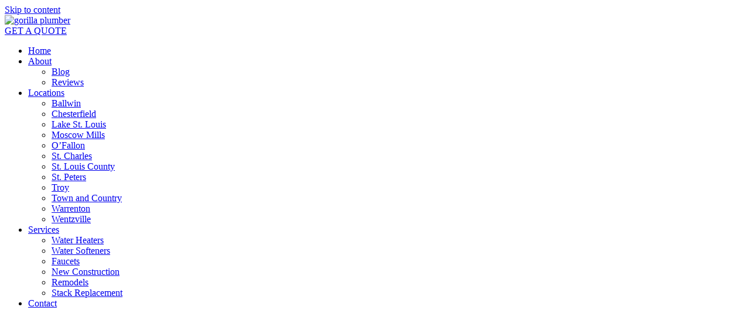

--- FILE ---
content_type: text/html; charset=UTF-8
request_url: https://silverbackplumbingstl.com/remodels/
body_size: 27669
content:
<!doctype html>
<html lang="en-US" prefix="og: https://ogp.me/ns#">
<head>
	<meta charset="UTF-8">
	<meta name="viewport" content="width=device-width, initial-scale=1">
	<link rel="profile" href="https://gmpg.org/xfn/11">
		<style>img:is([sizes="auto" i], [sizes^="auto," i]) { contain-intrinsic-size: 3000px 1500px }</style>
	
<!-- Search Engine Optimization by Rank Math - https://rankmath.com/ -->
<title>Remodels - Silverback Plumbing STL</title>
<meta name="description" content="The plumbing system in your home is extensive and frequently in high demand. You should be able to rely on your pipes to provide reliable water every day."/>
<meta name="robots" content="index, follow, max-snippet:-1, max-video-preview:-1, max-image-preview:large"/>
<link rel="canonical" href="https://silverbackplumbingstl.com/remodels/" />
<meta property="og:locale" content="en_US" />
<meta property="og:type" content="article" />
<meta property="og:title" content="Remodels - Silverback Plumbing STL" />
<meta property="og:description" content="The plumbing system in your home is extensive and frequently in high demand. You should be able to rely on your pipes to provide reliable water every day." />
<meta property="og:url" content="https://silverbackplumbingstl.com/remodels/" />
<meta property="og:site_name" content="Silverback Plumbing STL" />
<meta property="og:updated_time" content="2025-03-08T23:58:08+00:00" />
<meta property="article:published_time" content="2025-02-06T13:43:12+00:00" />
<meta property="article:modified_time" content="2025-03-08T23:58:08+00:00" />
<meta name="twitter:card" content="summary_large_image" />
<meta name="twitter:title" content="Remodels - Silverback Plumbing STL" />
<meta name="twitter:description" content="The plumbing system in your home is extensive and frequently in high demand. You should be able to rely on your pipes to provide reliable water every day." />
<meta name="twitter:label1" content="Time to read" />
<meta name="twitter:data1" content="Less than a minute" />
<script type="application/ld+json" class="rank-math-schema">{"@context":"https://schema.org","@graph":[{"@type":["Plumber","Organization"],"@id":"https://silverbackplumbingstl.com/#organization","name":"Silverback Plumbing STL","url":"https://silverbackplumbingstl.com","logo":{"@type":"ImageObject","@id":"https://silverbackplumbingstl.com/#logo","url":"https://silverbackplumbingstl.com/wp-content/uploads/2025/01/Untitled-350-x-100-px-1.png","contentUrl":"https://silverbackplumbingstl.com/wp-content/uploads/2025/01/Untitled-350-x-100-px-1.png","caption":"Silverback Plumbing STL","inLanguage":"en-US","width":"350","height":"100"},"openingHours":["Monday,Tuesday,Wednesday,Thursday,Friday,Saturday,Sunday 09:00-17:00"],"image":{"@id":"https://silverbackplumbingstl.com/#logo"}},{"@type":"WebSite","@id":"https://silverbackplumbingstl.com/#website","url":"https://silverbackplumbingstl.com","name":"Silverback Plumbing STL","publisher":{"@id":"https://silverbackplumbingstl.com/#organization"},"inLanguage":"en-US"},{"@type":"WebPage","@id":"https://silverbackplumbingstl.com/remodels/#webpage","url":"https://silverbackplumbingstl.com/remodels/","name":"Remodels - Silverback Plumbing STL","datePublished":"2025-02-06T13:43:12+00:00","dateModified":"2025-03-08T23:58:08+00:00","isPartOf":{"@id":"https://silverbackplumbingstl.com/#website"},"inLanguage":"en-US"},{"@type":"Person","@id":"https://silverbackplumbingstl.com/author/tomtech85/","name":"tomtech85","url":"https://silverbackplumbingstl.com/author/tomtech85/","image":{"@type":"ImageObject","@id":"https://secure.gravatar.com/avatar/e6b871b06803e49db83b3b2ac628e067?s=96&amp;d=mm&amp;r=g","url":"https://secure.gravatar.com/avatar/e6b871b06803e49db83b3b2ac628e067?s=96&amp;d=mm&amp;r=g","caption":"tomtech85","inLanguage":"en-US"},"sameAs":["https://silverbackplumbingstl.com"],"worksFor":{"@id":"https://silverbackplumbingstl.com/#organization"}},{"@type":"Article","headline":"Remodels - Silverback Plumbing STL","datePublished":"2025-02-06T13:43:12+00:00","dateModified":"2025-03-08T23:58:08+00:00","author":{"@id":"https://silverbackplumbingstl.com/author/tomtech85/","name":"tomtech85"},"publisher":{"@id":"https://silverbackplumbingstl.com/#organization"},"description":"The plumbing system in your home is extensive and frequently in high demand. You should be able to rely on your pipes to provide reliable water every day.","name":"Remodels - Silverback Plumbing STL","@id":"https://silverbackplumbingstl.com/remodels/#richSnippet","isPartOf":{"@id":"https://silverbackplumbingstl.com/remodels/#webpage"},"inLanguage":"en-US","mainEntityOfPage":{"@id":"https://silverbackplumbingstl.com/remodels/#webpage"}}]}</script>
<!-- /Rank Math WordPress SEO plugin -->

<link rel='dns-prefetch' href='//cdnjs.cloudflare.com' />
<link rel='dns-prefetch' href='//www.googletagmanager.com' />
<link rel="alternate" type="application/rss+xml" title="Silverback Plumbing STL &raquo; Feed" href="https://silverbackplumbingstl.com/feed/" />
<link rel="alternate" type="application/rss+xml" title="Silverback Plumbing STL &raquo; Comments Feed" href="https://silverbackplumbingstl.com/comments/feed/" />
<script>
window._wpemojiSettings = {"baseUrl":"https:\/\/s.w.org\/images\/core\/emoji\/15.0.3\/72x72\/","ext":".png","svgUrl":"https:\/\/s.w.org\/images\/core\/emoji\/15.0.3\/svg\/","svgExt":".svg","source":{"concatemoji":"https:\/\/silverbackplumbingstl.com\/wp-includes\/js\/wp-emoji-release.min.js?ver=6.7.4"}};
/*! This file is auto-generated */
!function(i,n){var o,s,e;function c(e){try{var t={supportTests:e,timestamp:(new Date).valueOf()};sessionStorage.setItem(o,JSON.stringify(t))}catch(e){}}function p(e,t,n){e.clearRect(0,0,e.canvas.width,e.canvas.height),e.fillText(t,0,0);var t=new Uint32Array(e.getImageData(0,0,e.canvas.width,e.canvas.height).data),r=(e.clearRect(0,0,e.canvas.width,e.canvas.height),e.fillText(n,0,0),new Uint32Array(e.getImageData(0,0,e.canvas.width,e.canvas.height).data));return t.every(function(e,t){return e===r[t]})}function u(e,t,n){switch(t){case"flag":return n(e,"\ud83c\udff3\ufe0f\u200d\u26a7\ufe0f","\ud83c\udff3\ufe0f\u200b\u26a7\ufe0f")?!1:!n(e,"\ud83c\uddfa\ud83c\uddf3","\ud83c\uddfa\u200b\ud83c\uddf3")&&!n(e,"\ud83c\udff4\udb40\udc67\udb40\udc62\udb40\udc65\udb40\udc6e\udb40\udc67\udb40\udc7f","\ud83c\udff4\u200b\udb40\udc67\u200b\udb40\udc62\u200b\udb40\udc65\u200b\udb40\udc6e\u200b\udb40\udc67\u200b\udb40\udc7f");case"emoji":return!n(e,"\ud83d\udc26\u200d\u2b1b","\ud83d\udc26\u200b\u2b1b")}return!1}function f(e,t,n){var r="undefined"!=typeof WorkerGlobalScope&&self instanceof WorkerGlobalScope?new OffscreenCanvas(300,150):i.createElement("canvas"),a=r.getContext("2d",{willReadFrequently:!0}),o=(a.textBaseline="top",a.font="600 32px Arial",{});return e.forEach(function(e){o[e]=t(a,e,n)}),o}function t(e){var t=i.createElement("script");t.src=e,t.defer=!0,i.head.appendChild(t)}"undefined"!=typeof Promise&&(o="wpEmojiSettingsSupports",s=["flag","emoji"],n.supports={everything:!0,everythingExceptFlag:!0},e=new Promise(function(e){i.addEventListener("DOMContentLoaded",e,{once:!0})}),new Promise(function(t){var n=function(){try{var e=JSON.parse(sessionStorage.getItem(o));if("object"==typeof e&&"number"==typeof e.timestamp&&(new Date).valueOf()<e.timestamp+604800&&"object"==typeof e.supportTests)return e.supportTests}catch(e){}return null}();if(!n){if("undefined"!=typeof Worker&&"undefined"!=typeof OffscreenCanvas&&"undefined"!=typeof URL&&URL.createObjectURL&&"undefined"!=typeof Blob)try{var e="postMessage("+f.toString()+"("+[JSON.stringify(s),u.toString(),p.toString()].join(",")+"));",r=new Blob([e],{type:"text/javascript"}),a=new Worker(URL.createObjectURL(r),{name:"wpTestEmojiSupports"});return void(a.onmessage=function(e){c(n=e.data),a.terminate(),t(n)})}catch(e){}c(n=f(s,u,p))}t(n)}).then(function(e){for(var t in e)n.supports[t]=e[t],n.supports.everything=n.supports.everything&&n.supports[t],"flag"!==t&&(n.supports.everythingExceptFlag=n.supports.everythingExceptFlag&&n.supports[t]);n.supports.everythingExceptFlag=n.supports.everythingExceptFlag&&!n.supports.flag,n.DOMReady=!1,n.readyCallback=function(){n.DOMReady=!0}}).then(function(){return e}).then(function(){var e;n.supports.everything||(n.readyCallback(),(e=n.source||{}).concatemoji?t(e.concatemoji):e.wpemoji&&e.twemoji&&(t(e.twemoji),t(e.wpemoji)))}))}((window,document),window._wpemojiSettings);
</script>

<style id='wp-emoji-styles-inline-css'>

	img.wp-smiley, img.emoji {
		display: inline !important;
		border: none !important;
		box-shadow: none !important;
		height: 1em !important;
		width: 1em !important;
		margin: 0 0.07em !important;
		vertical-align: -0.1em !important;
		background: none !important;
		padding: 0 !important;
	}
</style>
<style id='global-styles-inline-css'>
:root{--wp--preset--aspect-ratio--square: 1;--wp--preset--aspect-ratio--4-3: 4/3;--wp--preset--aspect-ratio--3-4: 3/4;--wp--preset--aspect-ratio--3-2: 3/2;--wp--preset--aspect-ratio--2-3: 2/3;--wp--preset--aspect-ratio--16-9: 16/9;--wp--preset--aspect-ratio--9-16: 9/16;--wp--preset--color--black: #000000;--wp--preset--color--cyan-bluish-gray: #abb8c3;--wp--preset--color--white: #ffffff;--wp--preset--color--pale-pink: #f78da7;--wp--preset--color--vivid-red: #cf2e2e;--wp--preset--color--luminous-vivid-orange: #ff6900;--wp--preset--color--luminous-vivid-amber: #fcb900;--wp--preset--color--light-green-cyan: #7bdcb5;--wp--preset--color--vivid-green-cyan: #00d084;--wp--preset--color--pale-cyan-blue: #8ed1fc;--wp--preset--color--vivid-cyan-blue: #0693e3;--wp--preset--color--vivid-purple: #9b51e0;--wp--preset--gradient--vivid-cyan-blue-to-vivid-purple: linear-gradient(135deg,rgba(6,147,227,1) 0%,rgb(155,81,224) 100%);--wp--preset--gradient--light-green-cyan-to-vivid-green-cyan: linear-gradient(135deg,rgb(122,220,180) 0%,rgb(0,208,130) 100%);--wp--preset--gradient--luminous-vivid-amber-to-luminous-vivid-orange: linear-gradient(135deg,rgba(252,185,0,1) 0%,rgba(255,105,0,1) 100%);--wp--preset--gradient--luminous-vivid-orange-to-vivid-red: linear-gradient(135deg,rgba(255,105,0,1) 0%,rgb(207,46,46) 100%);--wp--preset--gradient--very-light-gray-to-cyan-bluish-gray: linear-gradient(135deg,rgb(238,238,238) 0%,rgb(169,184,195) 100%);--wp--preset--gradient--cool-to-warm-spectrum: linear-gradient(135deg,rgb(74,234,220) 0%,rgb(151,120,209) 20%,rgb(207,42,186) 40%,rgb(238,44,130) 60%,rgb(251,105,98) 80%,rgb(254,248,76) 100%);--wp--preset--gradient--blush-light-purple: linear-gradient(135deg,rgb(255,206,236) 0%,rgb(152,150,240) 100%);--wp--preset--gradient--blush-bordeaux: linear-gradient(135deg,rgb(254,205,165) 0%,rgb(254,45,45) 50%,rgb(107,0,62) 100%);--wp--preset--gradient--luminous-dusk: linear-gradient(135deg,rgb(255,203,112) 0%,rgb(199,81,192) 50%,rgb(65,88,208) 100%);--wp--preset--gradient--pale-ocean: linear-gradient(135deg,rgb(255,245,203) 0%,rgb(182,227,212) 50%,rgb(51,167,181) 100%);--wp--preset--gradient--electric-grass: linear-gradient(135deg,rgb(202,248,128) 0%,rgb(113,206,126) 100%);--wp--preset--gradient--midnight: linear-gradient(135deg,rgb(2,3,129) 0%,rgb(40,116,252) 100%);--wp--preset--font-size--small: 13px;--wp--preset--font-size--medium: 20px;--wp--preset--font-size--large: 36px;--wp--preset--font-size--x-large: 42px;--wp--preset--spacing--20: 0.44rem;--wp--preset--spacing--30: 0.67rem;--wp--preset--spacing--40: 1rem;--wp--preset--spacing--50: 1.5rem;--wp--preset--spacing--60: 2.25rem;--wp--preset--spacing--70: 3.38rem;--wp--preset--spacing--80: 5.06rem;--wp--preset--shadow--natural: 6px 6px 9px rgba(0, 0, 0, 0.2);--wp--preset--shadow--deep: 12px 12px 50px rgba(0, 0, 0, 0.4);--wp--preset--shadow--sharp: 6px 6px 0px rgba(0, 0, 0, 0.2);--wp--preset--shadow--outlined: 6px 6px 0px -3px rgba(255, 255, 255, 1), 6px 6px rgba(0, 0, 0, 1);--wp--preset--shadow--crisp: 6px 6px 0px rgba(0, 0, 0, 1);}:root { --wp--style--global--content-size: 800px;--wp--style--global--wide-size: 1200px; }:where(body) { margin: 0; }.wp-site-blocks > .alignleft { float: left; margin-right: 2em; }.wp-site-blocks > .alignright { float: right; margin-left: 2em; }.wp-site-blocks > .aligncenter { justify-content: center; margin-left: auto; margin-right: auto; }:where(.wp-site-blocks) > * { margin-block-start: 24px; margin-block-end: 0; }:where(.wp-site-blocks) > :first-child { margin-block-start: 0; }:where(.wp-site-blocks) > :last-child { margin-block-end: 0; }:root { --wp--style--block-gap: 24px; }:root :where(.is-layout-flow) > :first-child{margin-block-start: 0;}:root :where(.is-layout-flow) > :last-child{margin-block-end: 0;}:root :where(.is-layout-flow) > *{margin-block-start: 24px;margin-block-end: 0;}:root :where(.is-layout-constrained) > :first-child{margin-block-start: 0;}:root :where(.is-layout-constrained) > :last-child{margin-block-end: 0;}:root :where(.is-layout-constrained) > *{margin-block-start: 24px;margin-block-end: 0;}:root :where(.is-layout-flex){gap: 24px;}:root :where(.is-layout-grid){gap: 24px;}.is-layout-flow > .alignleft{float: left;margin-inline-start: 0;margin-inline-end: 2em;}.is-layout-flow > .alignright{float: right;margin-inline-start: 2em;margin-inline-end: 0;}.is-layout-flow > .aligncenter{margin-left: auto !important;margin-right: auto !important;}.is-layout-constrained > .alignleft{float: left;margin-inline-start: 0;margin-inline-end: 2em;}.is-layout-constrained > .alignright{float: right;margin-inline-start: 2em;margin-inline-end: 0;}.is-layout-constrained > .aligncenter{margin-left: auto !important;margin-right: auto !important;}.is-layout-constrained > :where(:not(.alignleft):not(.alignright):not(.alignfull)){max-width: var(--wp--style--global--content-size);margin-left: auto !important;margin-right: auto !important;}.is-layout-constrained > .alignwide{max-width: var(--wp--style--global--wide-size);}body .is-layout-flex{display: flex;}.is-layout-flex{flex-wrap: wrap;align-items: center;}.is-layout-flex > :is(*, div){margin: 0;}body .is-layout-grid{display: grid;}.is-layout-grid > :is(*, div){margin: 0;}body{padding-top: 0px;padding-right: 0px;padding-bottom: 0px;padding-left: 0px;}a:where(:not(.wp-element-button)){text-decoration: underline;}:root :where(.wp-element-button, .wp-block-button__link){background-color: #32373c;border-width: 0;color: #fff;font-family: inherit;font-size: inherit;line-height: inherit;padding: calc(0.667em + 2px) calc(1.333em + 2px);text-decoration: none;}.has-black-color{color: var(--wp--preset--color--black) !important;}.has-cyan-bluish-gray-color{color: var(--wp--preset--color--cyan-bluish-gray) !important;}.has-white-color{color: var(--wp--preset--color--white) !important;}.has-pale-pink-color{color: var(--wp--preset--color--pale-pink) !important;}.has-vivid-red-color{color: var(--wp--preset--color--vivid-red) !important;}.has-luminous-vivid-orange-color{color: var(--wp--preset--color--luminous-vivid-orange) !important;}.has-luminous-vivid-amber-color{color: var(--wp--preset--color--luminous-vivid-amber) !important;}.has-light-green-cyan-color{color: var(--wp--preset--color--light-green-cyan) !important;}.has-vivid-green-cyan-color{color: var(--wp--preset--color--vivid-green-cyan) !important;}.has-pale-cyan-blue-color{color: var(--wp--preset--color--pale-cyan-blue) !important;}.has-vivid-cyan-blue-color{color: var(--wp--preset--color--vivid-cyan-blue) !important;}.has-vivid-purple-color{color: var(--wp--preset--color--vivid-purple) !important;}.has-black-background-color{background-color: var(--wp--preset--color--black) !important;}.has-cyan-bluish-gray-background-color{background-color: var(--wp--preset--color--cyan-bluish-gray) !important;}.has-white-background-color{background-color: var(--wp--preset--color--white) !important;}.has-pale-pink-background-color{background-color: var(--wp--preset--color--pale-pink) !important;}.has-vivid-red-background-color{background-color: var(--wp--preset--color--vivid-red) !important;}.has-luminous-vivid-orange-background-color{background-color: var(--wp--preset--color--luminous-vivid-orange) !important;}.has-luminous-vivid-amber-background-color{background-color: var(--wp--preset--color--luminous-vivid-amber) !important;}.has-light-green-cyan-background-color{background-color: var(--wp--preset--color--light-green-cyan) !important;}.has-vivid-green-cyan-background-color{background-color: var(--wp--preset--color--vivid-green-cyan) !important;}.has-pale-cyan-blue-background-color{background-color: var(--wp--preset--color--pale-cyan-blue) !important;}.has-vivid-cyan-blue-background-color{background-color: var(--wp--preset--color--vivid-cyan-blue) !important;}.has-vivid-purple-background-color{background-color: var(--wp--preset--color--vivid-purple) !important;}.has-black-border-color{border-color: var(--wp--preset--color--black) !important;}.has-cyan-bluish-gray-border-color{border-color: var(--wp--preset--color--cyan-bluish-gray) !important;}.has-white-border-color{border-color: var(--wp--preset--color--white) !important;}.has-pale-pink-border-color{border-color: var(--wp--preset--color--pale-pink) !important;}.has-vivid-red-border-color{border-color: var(--wp--preset--color--vivid-red) !important;}.has-luminous-vivid-orange-border-color{border-color: var(--wp--preset--color--luminous-vivid-orange) !important;}.has-luminous-vivid-amber-border-color{border-color: var(--wp--preset--color--luminous-vivid-amber) !important;}.has-light-green-cyan-border-color{border-color: var(--wp--preset--color--light-green-cyan) !important;}.has-vivid-green-cyan-border-color{border-color: var(--wp--preset--color--vivid-green-cyan) !important;}.has-pale-cyan-blue-border-color{border-color: var(--wp--preset--color--pale-cyan-blue) !important;}.has-vivid-cyan-blue-border-color{border-color: var(--wp--preset--color--vivid-cyan-blue) !important;}.has-vivid-purple-border-color{border-color: var(--wp--preset--color--vivid-purple) !important;}.has-vivid-cyan-blue-to-vivid-purple-gradient-background{background: var(--wp--preset--gradient--vivid-cyan-blue-to-vivid-purple) !important;}.has-light-green-cyan-to-vivid-green-cyan-gradient-background{background: var(--wp--preset--gradient--light-green-cyan-to-vivid-green-cyan) !important;}.has-luminous-vivid-amber-to-luminous-vivid-orange-gradient-background{background: var(--wp--preset--gradient--luminous-vivid-amber-to-luminous-vivid-orange) !important;}.has-luminous-vivid-orange-to-vivid-red-gradient-background{background: var(--wp--preset--gradient--luminous-vivid-orange-to-vivid-red) !important;}.has-very-light-gray-to-cyan-bluish-gray-gradient-background{background: var(--wp--preset--gradient--very-light-gray-to-cyan-bluish-gray) !important;}.has-cool-to-warm-spectrum-gradient-background{background: var(--wp--preset--gradient--cool-to-warm-spectrum) !important;}.has-blush-light-purple-gradient-background{background: var(--wp--preset--gradient--blush-light-purple) !important;}.has-blush-bordeaux-gradient-background{background: var(--wp--preset--gradient--blush-bordeaux) !important;}.has-luminous-dusk-gradient-background{background: var(--wp--preset--gradient--luminous-dusk) !important;}.has-pale-ocean-gradient-background{background: var(--wp--preset--gradient--pale-ocean) !important;}.has-electric-grass-gradient-background{background: var(--wp--preset--gradient--electric-grass) !important;}.has-midnight-gradient-background{background: var(--wp--preset--gradient--midnight) !important;}.has-small-font-size{font-size: var(--wp--preset--font-size--small) !important;}.has-medium-font-size{font-size: var(--wp--preset--font-size--medium) !important;}.has-large-font-size{font-size: var(--wp--preset--font-size--large) !important;}.has-x-large-font-size{font-size: var(--wp--preset--font-size--x-large) !important;}
:root :where(.wp-block-pullquote){font-size: 1.5em;line-height: 1.6;}
</style>
<link rel='stylesheet' id='rkit-offcanvas-style-css' href='https://silverbackplumbingstl.com/wp-content/plugins/rometheme-for-elementor/widgets/assets/css/offcanvas.css?ver=1.6.8' media='all' />
<link rel='stylesheet' id='rkit-navmenu-style-css' href='https://silverbackplumbingstl.com/wp-content/plugins/rometheme-for-elementor/widgets/assets/css/navmenu.css?ver=1.6.8' media='all' />
<link rel='stylesheet' id='rkit-headerinfo-style-css' href='https://silverbackplumbingstl.com/wp-content/plugins/rometheme-for-elementor/widgets/assets/css/headerinfo.css?ver=1.6.8' media='all' />
<link rel='stylesheet' id='navmenu-rkit-style-css' href='https://silverbackplumbingstl.com/wp-content/plugins/rometheme-for-elementor/widgets/assets/css/rkit-navmenu.css?ver=1.6.8' media='all' />
<link rel='stylesheet' id='rkit-search-style-css' href='https://silverbackplumbingstl.com/wp-content/plugins/rometheme-for-elementor/widgets/assets/css/search.css?ver=1.6.8' media='all' />
<link rel='stylesheet' id='rkit-sitelogo-style-css' href='https://silverbackplumbingstl.com/wp-content/plugins/rometheme-for-elementor/widgets/assets/css/site_logo.css?ver=1.6.8' media='all' />
<link rel='stylesheet' id='rkit-post-grid-style-css' href='https://silverbackplumbingstl.com/wp-content/plugins/rometheme-for-elementor/widgets/assets/css/rkit-blog-post.css?ver=1.6.8' media='all' />
<link rel='stylesheet' id='rkit-post-block-style-css' href='https://silverbackplumbingstl.com/wp-content/plugins/rometheme-for-elementor/widgets/assets/css/rkit-post-block.css?ver=1.6.8' media='all' />
<link rel='stylesheet' id='rkit-cta-style-css' href='https://silverbackplumbingstl.com/wp-content/plugins/rometheme-for-elementor/widgets/assets/css/cta.css?ver=1.6.8' media='all' />
<link rel='stylesheet' id='rkit-blockquote-css' href='https://silverbackplumbingstl.com/wp-content/plugins/rometheme-for-elementor/widgets/assets/css/blockquote.css?ver=1.6.8' media='all' />
<link rel='stylesheet' id='rkit-social-share-css' href='https://silverbackplumbingstl.com/wp-content/plugins/rometheme-for-elementor/widgets/assets/css/social_share.css?ver=1.6.8' media='all' />
<link rel='stylesheet' id='rkit-social-icon-css' href='https://silverbackplumbingstl.com/wp-content/plugins/rometheme-for-elementor/widgets/assets/css/social_icon.css?ver=1.6.8' media='all' />
<link rel='stylesheet' id='rkit-team-style-css' href='https://silverbackplumbingstl.com/wp-content/plugins/rometheme-for-elementor/widgets/assets/css/rkit_team.css?ver=1.6.8' media='all' />
<link rel='stylesheet' id='rkit-team-carousel-style-css' href='https://silverbackplumbingstl.com/wp-content/plugins/rometheme-for-elementor/widgets/assets/css/rkit_team_carousel.css?ver=1.6.8' media='all' />
<link rel='stylesheet' id='rkit-running_text-style-css' href='https://silverbackplumbingstl.com/wp-content/plugins/rometheme-for-elementor/widgets/assets/css/running_text.css?ver=1.6.8' media='all' />
<link rel='stylesheet' id='rkit-animated_heading-style-css' href='https://silverbackplumbingstl.com/wp-content/plugins/rometheme-for-elementor/widgets/assets/css/animated_heading.css?ver=1.6.8' media='all' />
<link rel='stylesheet' id='rkit-card_slider-style-css' href='https://silverbackplumbingstl.com/wp-content/plugins/rometheme-for-elementor/widgets/assets/css/card_slider.css?ver=1.6.8' media='all' />
<link rel='stylesheet' id='rkit-accordion-style-css' href='https://silverbackplumbingstl.com/wp-content/plugins/rometheme-for-elementor/widgets/assets/css/accordion.css?ver=1.6.8' media='all' />
<link rel='stylesheet' id='rkit-testimonial_carousel-style-css' href='https://silverbackplumbingstl.com/wp-content/plugins/rometheme-for-elementor/widgets/assets/css/testimonial_carousel.css?ver=1.6.8' media='all' />
<link rel='stylesheet' id='rkit-swiper-css' href='https://silverbackplumbingstl.com/wp-content/plugins/rometheme-for-elementor/widgets/assets/css/swiper-bundle.min.css?ver=1.6.8' media='all' />
<link rel='stylesheet' id='rkit-tabs-style-css' href='https://silverbackplumbingstl.com/wp-content/plugins/rometheme-for-elementor/widgets/assets/css/tabs.css?ver=1.6.8' media='all' />
<link rel='stylesheet' id='rkit-progress-style-css' href='https://silverbackplumbingstl.com/wp-content/plugins/rometheme-for-elementor/widgets/assets/css/progress-bar.css?ver=1.6.8' media='all' />
<link rel='stylesheet' id='counter-style-css' href='https://silverbackplumbingstl.com/wp-content/plugins/rometheme-for-elementor/widgets/assets/css/counter.css?ver=1.6.8' media='all' />
<link rel='stylesheet' id='countdown-style-css' href='https://silverbackplumbingstl.com/wp-content/plugins/rometheme-for-elementor/widgets/assets/css/countdown.css?ver=1.6.8' media='all' />
<link rel='stylesheet' id='rkit-pricelist-style-css' href='https://silverbackplumbingstl.com/wp-content/plugins/rometheme-for-elementor/widgets/assets/css/pricelist.css?ver=1.6.8' media='all' />
<link rel='stylesheet' id='advanced_heading-style-css' href='https://silverbackplumbingstl.com/wp-content/plugins/rometheme-for-elementor/widgets/assets/css/advanced_heading.css?ver=1.6.8' media='all' />
<link rel='stylesheet' id='image_comparison-style-css' href='https://silverbackplumbingstl.com/wp-content/plugins/rometheme-for-elementor/widgets/assets/css/image_comparison.css?ver=1.6.8' media='all' />
<link rel='stylesheet' id='postlist-style-css' href='https://silverbackplumbingstl.com/wp-content/plugins/rometheme-for-elementor/widgets/assets/css/postlist.css?ver=1.6.8' media='all' />
<link rel='stylesheet' id='pricebox-style-css' href='https://silverbackplumbingstl.com/wp-content/plugins/rometheme-for-elementor/widgets/assets/css/pricingbox.css?ver=1.6.8' media='all' />
<link rel='stylesheet' id='rkit-image_box-style-css' href='https://silverbackplumbingstl.com/wp-content/plugins/rometheme-for-elementor/widgets/assets/css/image_box.css?ver=1.6.8' media='all' />
<link rel='stylesheet' id='rkit-image_accordion-style-css' href='https://silverbackplumbingstl.com/wp-content/plugins/rometheme-for-elementor/widgets/assets/css/image_accordion.css?ver=1.6.8' media='all' />
<link rel='stylesheet' id='rkit-dual_button-style-css' href='https://silverbackplumbingstl.com/wp-content/plugins/rometheme-for-elementor/widgets/assets/css/dual_button.css?ver=1.6.8' media='all' />
<link rel='stylesheet' id='rkit-image_gallery-style-css' href='https://silverbackplumbingstl.com/wp-content/plugins/rometheme-for-elementor/widgets/assets/css/image_gallery.css?ver=1.6.8' media='all' />
<link rel='stylesheet' id='rkit-home-slider-style-css' href='https://silverbackplumbingstl.com/wp-content/plugins/rometheme-for-elementor/widgets/assets/css/home_slider.css?ver=1.6.8' media='all' />
<link rel='stylesheet' id='rkit-woo-product-grid-style-css' href='https://silverbackplumbingstl.com/wp-content/plugins/rometheme-for-elementor/widgets/assets/css/woo_product_grid.css?ver=1.6.8' media='all' />
<link rel='stylesheet' id='rkit-client_grid-style-css' href='https://silverbackplumbingstl.com/wp-content/plugins/rometheme-for-elementor/widgets/assets/css/client_grid.css?ver=1.6.8' media='all' />
<link rel='stylesheet' id='rkit-barchart-style-css' href='https://silverbackplumbingstl.com/wp-content/plugins/rometheme-for-elementor/widgets/assets/css/barchart.css?ver=1.6.8' media='all' />
<link rel='stylesheet' id='rkit-linechart-style-css' href='https://silverbackplumbingstl.com/wp-content/plugins/rometheme-for-elementor/widgets/assets/css/linechart.css?ver=1.6.8' media='all' />
<link rel='stylesheet' id='rkit-piechart-style-css' href='https://silverbackplumbingstl.com/wp-content/plugins/rometheme-for-elementor/widgets/assets/css/piechart.css?ver=1.6.8' media='all' />
<link rel='stylesheet' id='rkit-back-to-top-style-css' href='https://silverbackplumbingstl.com/wp-content/plugins/rometheme-for-elementor/widgets/assets/css/back_to_top.css?ver=1.6.8' media='all' />
<link rel='stylesheet' id='rkit-video-button-style-css' href='https://silverbackplumbingstl.com/wp-content/plugins/rometheme-for-elementor/widgets/assets/css/video_button.css?ver=1.6.8' media='all' />
<link rel='stylesheet' id='rkit-glightbox-style-css' href='https://silverbackplumbingstl.com/wp-content/plugins/rometheme-for-elementor/widgets/assets/css/glightbox.min.css?ver=1.6.8' media='all' />
<link rel='stylesheet' id='rkit-woo-product-carousel-style-css' href='https://silverbackplumbingstl.com/wp-content/plugins/rometheme-for-elementor/widgets/assets/css/woo_product_carousel.css?ver=1.6.8' media='all' />
<link rel='stylesheet' id='elementor-icons-rtmicon-css' href='https://silverbackplumbingstl.com/wp-content/plugins/rometheme-for-elementor/assets/css/rtmicons.css?ver=1.6.8' media='all' />
<link rel='stylesheet' id='rkit-widget-style-css' href='https://silverbackplumbingstl.com/wp-content/plugins/rometheme-for-elementor/assets/css/rkit.css?ver=1.6.8' media='all' />
<link rel='stylesheet' id='rtform-text-style-css' href='https://silverbackplumbingstl.com/wp-content/plugins/romethemeform/widgets/assets/css/rtform_text.css?ver=1.2.1' media='all' />
<link rel='stylesheet' id='rform-style-css' href='https://silverbackplumbingstl.com/wp-content/plugins/romethemeform/widgets/assets/css/rform.css?ver=1.2.1' media='all' />
<link rel='stylesheet' id='spinner-style-css' href='https://silverbackplumbingstl.com/wp-content/plugins/romethemeform/widgets/assets/css/spinner-loading.css?ver=1.2.1' media='all' />
<link rel='stylesheet' id='rform-btn-style-css' href='https://silverbackplumbingstl.com/wp-content/plugins/romethemeform/widgets/assets/css/rform-button.css?ver=1.2.1' media='all' />
<link rel='stylesheet' id='rform-select-style-css' href='https://silverbackplumbingstl.com/wp-content/plugins/romethemeform/widgets/assets/css/rform-select.css?ver=1.2.1' media='all' />
<link rel='stylesheet' id='rform-radiobutton-style-css' href='https://silverbackplumbingstl.com/wp-content/plugins/romethemeform/widgets/assets/css/rform-radiobutton.css?ver=1.2.1' media='all' />
<link rel='stylesheet' id='rform-checkbox-style-css' href='https://silverbackplumbingstl.com/wp-content/plugins/romethemeform/widgets/assets/css/rform-checkbox.css?ver=1.2.1' media='all' />
<link rel='stylesheet' id='intlTelInput-css' href='https://silverbackplumbingstl.com/wp-content/plugins/romethemeform/widgets/assets/css/intlTelInput.css?ver=1.2.1' media='all' />
<link rel='stylesheet' id='hello-elementor-css' href='https://silverbackplumbingstl.com/wp-content/themes/hello-elementor/style.min.css?ver=3.3.0' media='all' />
<link rel='stylesheet' id='hello-elementor-theme-style-css' href='https://silverbackplumbingstl.com/wp-content/themes/hello-elementor/theme.min.css?ver=3.3.0' media='all' />
<link rel='stylesheet' id='hello-elementor-header-footer-css' href='https://silverbackplumbingstl.com/wp-content/themes/hello-elementor/header-footer.min.css?ver=3.3.0' media='all' />
<link rel='stylesheet' id='elementor-frontend-css' href='https://silverbackplumbingstl.com/wp-content/plugins/elementor/assets/css/frontend.min.css?ver=3.33.4' media='all' />
<link rel='stylesheet' id='elementor-post-614-css' href='https://silverbackplumbingstl.com/wp-content/uploads/elementor/css/post-614.css?ver=1765329859' media='all' />
<link rel='stylesheet' id='e-animation-fadeInDown-css' href='https://silverbackplumbingstl.com/wp-content/plugins/elementor/assets/lib/animations/styles/fadeInDown.min.css?ver=3.33.4' media='all' />
<link rel='stylesheet' id='widget-image-css' href='https://silverbackplumbingstl.com/wp-content/plugins/elementor/assets/css/widget-image.min.css?ver=3.33.4' media='all' />
<link rel='stylesheet' id='e-animation-pulse-css' href='https://silverbackplumbingstl.com/wp-content/plugins/elementor/assets/lib/animations/styles/e-animation-pulse.min.css?ver=3.33.4' media='all' />
<link rel='stylesheet' id='e-animation-fadeInUp-css' href='https://silverbackplumbingstl.com/wp-content/plugins/elementor/assets/lib/animations/styles/fadeInUp.min.css?ver=3.33.4' media='all' />
<link rel='stylesheet' id='widget-nav-menu-css' href='https://silverbackplumbingstl.com/wp-content/plugins/elementor-pro/assets/css/widget-nav-menu.min.css?ver=3.29.2' media='all' />
<link rel='stylesheet' id='e-sticky-css' href='https://silverbackplumbingstl.com/wp-content/plugins/elementor-pro/assets/css/modules/sticky.min.css?ver=3.29.2' media='all' />
<link rel='stylesheet' id='widget-social-icons-css' href='https://silverbackplumbingstl.com/wp-content/plugins/elementor/assets/css/widget-social-icons.min.css?ver=3.33.4' media='all' />
<link rel='stylesheet' id='e-apple-webkit-css' href='https://silverbackplumbingstl.com/wp-content/plugins/elementor/assets/css/conditionals/apple-webkit.min.css?ver=3.33.4' media='all' />
<link rel='stylesheet' id='widget-heading-css' href='https://silverbackplumbingstl.com/wp-content/plugins/elementor/assets/css/widget-heading.min.css?ver=3.33.4' media='all' />
<link rel='stylesheet' id='widget-divider-css' href='https://silverbackplumbingstl.com/wp-content/plugins/elementor/assets/css/widget-divider.min.css?ver=3.33.4' media='all' />
<link rel='stylesheet' id='rkit-tooltips-style-css' href='https://silverbackplumbingstl.com/wp-content/plugins/rometheme-for-elementor/assets/css/tooltip.css?ver=1.6.8' media='all' />
<link rel='stylesheet' id='swiper-css' href='https://silverbackplumbingstl.com/wp-content/plugins/elementor/assets/lib/swiper/v8/css/swiper.min.css?ver=8.4.5' media='all' />
<link rel='stylesheet' id='e-swiper-css' href='https://silverbackplumbingstl.com/wp-content/plugins/elementor/assets/css/conditionals/e-swiper.min.css?ver=3.33.4' media='all' />
<link rel='stylesheet' id='widget-slides-css' href='https://silverbackplumbingstl.com/wp-content/plugins/elementor-pro/assets/css/widget-slides.min.css?ver=3.29.2' media='all' />
<link rel='stylesheet' id='elementor-post-1244-css' href='https://silverbackplumbingstl.com/wp-content/uploads/elementor/css/post-1244.css?ver=1765333502' media='all' />
<link rel='stylesheet' id='elementor-post-293-css' href='https://silverbackplumbingstl.com/wp-content/uploads/elementor/css/post-293.css?ver=1765329860' media='all' />
<link rel='stylesheet' id='elementor-post-206-css' href='https://silverbackplumbingstl.com/wp-content/uploads/elementor/css/post-206.css?ver=1765329861' media='all' />
<link rel='stylesheet' id='ekit-widget-styles-css' href='https://silverbackplumbingstl.com/wp-content/plugins/elementskit-lite/widgets/init/assets/css/widget-styles.css?ver=3.5.3' media='all' />
<link rel='stylesheet' id='ekit-responsive-css' href='https://silverbackplumbingstl.com/wp-content/plugins/elementskit-lite/widgets/init/assets/css/responsive.css?ver=3.5.3' media='all' />
<link rel='stylesheet' id='elementor-gf-local-roboto-css' href='https://silverbackplumbingstl.com/wp-content/uploads/elementor/google-fonts/css/roboto.css?ver=1745265237' media='all' />
<link rel='stylesheet' id='elementor-gf-local-robotoslab-css' href='https://silverbackplumbingstl.com/wp-content/uploads/elementor/google-fonts/css/robotoslab.css?ver=1745265247' media='all' />
<link rel='stylesheet' id='elementor-gf-local-cantataone-css' href='https://silverbackplumbingstl.com/wp-content/uploads/elementor/google-fonts/css/cantataone.css?ver=1745266072' media='all' />
<link rel='stylesheet' id='elementor-gf-local-catamaran-css' href='https://silverbackplumbingstl.com/wp-content/uploads/elementor/google-fonts/css/catamaran.css?ver=1745265309' media='all' />
<link rel='stylesheet' id='elementor-icons-ekiticons-css' href='https://silverbackplumbingstl.com/wp-content/plugins/elementskit-lite/modules/elementskit-icon-pack/assets/css/ekiticons.css?ver=3.5.3' media='all' />
<script src="https://silverbackplumbingstl.com/wp-includes/js/jquery/jquery.min.js?ver=3.7.1" id="jquery-core-js"></script>
<script src="https://silverbackplumbingstl.com/wp-includes/js/jquery/jquery-migrate.min.js?ver=3.4.1" id="jquery-migrate-js"></script>
<script src="https://silverbackplumbingstl.com/wp-content/plugins/rometheme-for-elementor/widgets/assets/js/card_slider.js?ver=1.6.8" id="card-slider-script-js"></script>
<script src="https://silverbackplumbingstl.com/wp-content/plugins/rometheme-for-elementor/widgets/assets/js/woo_product_carousel.js?ver=1.6.8" id="woo-product-script-js"></script>
<script src="https://silverbackplumbingstl.com/wp-content/plugins/rometheme-for-elementor/widgets/assets/js/team_carousel.js?ver=1.6.8" id="rkit-team-carousel-script-js"></script>
<script src="https://silverbackplumbingstl.com/wp-content/plugins/rometheme-for-elementor/widgets/assets/js/animated_heading.js?ver=1.6.8" id="animated-heading-script-js"></script>
<script src="https://silverbackplumbingstl.com/wp-content/plugins/rometheme-for-elementor/widgets/assets/js/accordion.js?ver=1.6.8" id="accordion-script-js"></script>
<script src="https://silverbackplumbingstl.com/wp-content/plugins/rometheme-for-elementor/widgets/assets/js/bar_chart.js?ver=1.6.8" id="bar_chart-script-js"></script>
<script src="https://silverbackplumbingstl.com/wp-content/plugins/rometheme-for-elementor/widgets/assets/js/line_chart.js?ver=1.6.8" id="line_chart-script-js"></script>
<script src="https://silverbackplumbingstl.com/wp-content/plugins/rometheme-for-elementor/widgets/assets/js/pie_chart.js?ver=1.6.8" id="pie_chart-script-js"></script>
<script src="https://silverbackplumbingstl.com/wp-content/plugins/rometheme-for-elementor/widgets/assets/js/swiper-bundle.min.js?ver=1.6.8" id="swiperjs-js"></script>
<script src="https://silverbackplumbingstl.com/wp-content/plugins/romethemeform/widgets/assets/js/rtform_text.js?ver=1.2.1" id="rtform-text-js-js"></script>
<script src="https://silverbackplumbingstl.com/wp-content/plugins/romethemeform/widgets/assets/js/rform_select.js?ver=1.2.1" id="rform-select-js-js"></script>
<script src="https://silverbackplumbingstl.com/wp-content/plugins/romethemeform/widgets/assets/js/rform_tel_input.js?ver=1.2.1" id="rform-phone-js-js"></script>
<script id="rform-script-js-extra">
var romethemeform_ajax_url = {"ajax_url":"https:\/\/silverbackplumbingstl.com\/wp-admin\/admin-ajax.php","nonce":"a7101c3ce9"};
</script>
<script src="https://silverbackplumbingstl.com/wp-content/plugins/romethemeform/widgets/assets/js/rform.js?ver=1.2.1" id="rform-script-js"></script>
<script id="intl-tel-input-js-extra">
var intl_tel_input_script = {"url":"https:\/\/silverbackplumbingstl.com\/wp-content\/plugins\/romethemeform\/widgets\/assets\/js\/intl_tel_input_utils.js"};
</script>
<script src="https://silverbackplumbingstl.com/wp-content/plugins/romethemeform/widgets/assets/js/intl_tel_input.min.js?ver=1.2.1" id="intl-tel-input-js"></script>

<!-- Google tag (gtag.js) snippet added by Site Kit -->

<!-- Google Analytics snippet added by Site Kit -->
<script src="https://www.googletagmanager.com/gtag/js?id=GT-PBZ4J9VX" id="google_gtagjs-js" async></script>
<script id="google_gtagjs-js-after">
window.dataLayer = window.dataLayer || [];function gtag(){dataLayer.push(arguments);}
gtag("set","linker",{"domains":["silverbackplumbingstl.com"]});
gtag("js", new Date());
gtag("set", "developer_id.dZTNiMT", true);
gtag("config", "GT-PBZ4J9VX");
 window._googlesitekit = window._googlesitekit || {}; window._googlesitekit.throttledEvents = []; window._googlesitekit.gtagEvent = (name, data) => { var key = JSON.stringify( { name, data } ); if ( !! window._googlesitekit.throttledEvents[ key ] ) { return; } window._googlesitekit.throttledEvents[ key ] = true; setTimeout( () => { delete window._googlesitekit.throttledEvents[ key ]; }, 5 ); gtag( "event", name, { ...data, event_source: "site-kit" } ); }
</script>

<!-- End Google tag (gtag.js) snippet added by Site Kit -->
<link rel="https://api.w.org/" href="https://silverbackplumbingstl.com/wp-json/" /><link rel="alternate" title="JSON" type="application/json" href="https://silverbackplumbingstl.com/wp-json/wp/v2/pages/1244" /><link rel="EditURI" type="application/rsd+xml" title="RSD" href="https://silverbackplumbingstl.com/xmlrpc.php?rsd" />
<meta name="generator" content="WordPress 6.7.4" />
<link rel='shortlink' href='https://silverbackplumbingstl.com/?p=1244' />
<link rel="alternate" title="oEmbed (JSON)" type="application/json+oembed" href="https://silverbackplumbingstl.com/wp-json/oembed/1.0/embed?url=https%3A%2F%2Fsilverbackplumbingstl.com%2Fremodels%2F" />
<link rel="alternate" title="oEmbed (XML)" type="text/xml+oembed" href="https://silverbackplumbingstl.com/wp-json/oembed/1.0/embed?url=https%3A%2F%2Fsilverbackplumbingstl.com%2Fremodels%2F&#038;format=xml" />
<meta name="generator" content="Site Kit by Google 1.150.0" /><!-- Google Tag Manager -->
<script>(function(w,d,s,l,i){w[l]=w[l]||[];w[l].push({'gtm.start':
new Date().getTime(),event:'gtm.js'});var f=d.getElementsByTagName(s)[0],
j=d.createElement(s),dl=l!='dataLayer'?'&l='+l:'';j.async=true;j.src=
'https://www.googletagmanager.com/gtm.js?id='+i+dl;f.parentNode.insertBefore(j,f);
})(window,document,'script','dataLayer','GTM-KQD6PVTQ');</script>
<!-- End Google Tag Manager --><meta name="generator" content="Elementor 3.33.4; features: e_font_icon_svg, additional_custom_breakpoints; settings: css_print_method-external, google_font-enabled, font_display-swap">
			<style>
				.e-con.e-parent:nth-of-type(n+4):not(.e-lazyloaded):not(.e-no-lazyload),
				.e-con.e-parent:nth-of-type(n+4):not(.e-lazyloaded):not(.e-no-lazyload) * {
					background-image: none !important;
				}
				@media screen and (max-height: 1024px) {
					.e-con.e-parent:nth-of-type(n+3):not(.e-lazyloaded):not(.e-no-lazyload),
					.e-con.e-parent:nth-of-type(n+3):not(.e-lazyloaded):not(.e-no-lazyload) * {
						background-image: none !important;
					}
				}
				@media screen and (max-height: 640px) {
					.e-con.e-parent:nth-of-type(n+2):not(.e-lazyloaded):not(.e-no-lazyload),
					.e-con.e-parent:nth-of-type(n+2):not(.e-lazyloaded):not(.e-no-lazyload) * {
						background-image: none !important;
					}
				}
			</style>
			<link rel="icon" href="https://silverbackplumbingstl.com/wp-content/uploads/2025/01/cropped-SilverbackPlumbingLogo01-32x32.png" sizes="32x32" />
<link rel="icon" href="https://silverbackplumbingstl.com/wp-content/uploads/2025/01/cropped-SilverbackPlumbingLogo01-192x192.png" sizes="192x192" />
<link rel="apple-touch-icon" href="https://silverbackplumbingstl.com/wp-content/uploads/2025/01/cropped-SilverbackPlumbingLogo01-180x180.png" />
<meta name="msapplication-TileImage" content="https://silverbackplumbingstl.com/wp-content/uploads/2025/01/cropped-SilverbackPlumbingLogo01-270x270.png" />
		<style id="wp-custom-css">
			

/** Start Block Kit CSS: 144-3-3a7d335f39a8579c20cdf02f8d462582 **/

.envato-block__preview{overflow: visible;}

/* Envato Kit 141 Custom Styles - Applied to the element under Advanced */

.elementor-headline-animation-type-drop-in .elementor-headline-dynamic-wrapper{
	text-align: center;
}
.envato-kit-141-top-0 h1,
.envato-kit-141-top-0 h2,
.envato-kit-141-top-0 h3,
.envato-kit-141-top-0 h4,
.envato-kit-141-top-0 h5,
.envato-kit-141-top-0 h6,
.envato-kit-141-top-0 p {
	margin-top: 0;
}

.envato-kit-141-newsletter-inline .elementor-field-textual.elementor-size-md {
	padding-left: 1.5rem;
	padding-right: 1.5rem;
}

.envato-kit-141-bottom-0 p {
	margin-bottom: 0;
}

.envato-kit-141-bottom-8 .elementor-price-list .elementor-price-list-item .elementor-price-list-header {
	margin-bottom: .5rem;
}

.envato-kit-141.elementor-widget-testimonial-carousel.elementor-pagination-type-bullets .swiper-container {
	padding-bottom: 52px;
}

.envato-kit-141-display-inline {
	display: inline-block;
}

.envato-kit-141 .elementor-slick-slider ul.slick-dots {
	bottom: -40px;
}

/** End Block Kit CSS: 144-3-3a7d335f39a8579c20cdf02f8d462582 **/



/** Start Block Kit CSS: 141-3-1d55f1e76be9fb1a8d9de88accbe962f **/

.envato-kit-138-bracket .elementor-widget-container > *:before{
	content:"[";
	color:#ffab00;
	display:inline-block;
	margin-right:4px;
	line-height:1em;
	position:relative;
	top:-1px;
}

.envato-kit-138-bracket .elementor-widget-container > *:after{
	content:"]";
	color:#ffab00;
	display:inline-block;
	margin-left:4px;
	line-height:1em;
	position:relative;
	top:-1px;
}

/** End Block Kit CSS: 141-3-1d55f1e76be9fb1a8d9de88accbe962f **/

		</style>
		</head>
<body class="page-template-default page page-id-1244 wp-custom-logo wp-embed-responsive theme-default elementor-default elementor-kit-614 elementor-page elementor-page-1244">

<!-- Google Tag Manager (noscript) -->
<noscript><iframe src="https://www.googletagmanager.com/ns.html?id=GTM-KQD6PVTQ"
height="0" width="0" style="display:none;visibility:hidden"></iframe></noscript>
<!-- End Google Tag Manager (noscript) -->
<a class="skip-link screen-reader-text" href="#content">Skip to content</a>

		<div data-elementor-type="header" data-elementor-id="293" class="elementor elementor-293 elementor-location-header" data-elementor-post-type="elementor_library">
			<div class="elementor-element elementor-element-7b43f73 elementor-hidden-mobile e-con-full e-flex e-con e-parent" data-id="7b43f73" data-element_type="container" data-settings="{&quot;background_background&quot;:&quot;classic&quot;,&quot;sticky&quot;:&quot;top&quot;,&quot;sticky_effects_offset&quot;:300,&quot;sticky_on&quot;:[&quot;desktop&quot;,&quot;tablet&quot;,&quot;mobile&quot;],&quot;sticky_offset&quot;:0,&quot;sticky_anchor_link_offset&quot;:0}">
				<div class="elementor-element elementor-element-b079c3c animated-slow logo elementor-invisible elementor-widget elementor-widget-theme-site-logo elementor-widget-image" data-id="b079c3c" data-element_type="widget" data-settings="{&quot;_animation&quot;:&quot;fadeInDown&quot;,&quot;_animation_delay&quot;:80}" data-widget_type="theme-site-logo.default">
				<div class="elementor-widget-container">
											<a href="https://silverbackplumbingstl.com">
			<img width="150" height="100" src="https://silverbackplumbingstl.com/wp-content/uploads/2025/01/Untitled-350-x-100-px-1-150x100.png" class="attachment-thumbnail size-thumbnail wp-image-449" alt="gorilla plumber" />				</a>
											</div>
				</div>
				<div class="elementor-element elementor-element-efdcb2f elementor-align-center animated-slow elementor-invisible elementor-widget elementor-widget-button" data-id="efdcb2f" data-element_type="widget" data-settings="{&quot;_animation&quot;:&quot;fadeInDown&quot;,&quot;_animation_delay&quot;:200}" data-widget_type="button.default">
				<div class="elementor-widget-container">
									<div class="elementor-button-wrapper">
					<a class="elementor-button elementor-button-link elementor-size-sm elementor-animation-pulse" href="https://silverbackplumbingstl.com/contact/">
						<span class="elementor-button-content-wrapper">
									<span class="elementor-button-text">GET A QUOTE</span>
					</span>
					</a>
				</div>
								</div>
				</div>
				<div class="elementor-element elementor-element-ce3f9de animated-slow elementor-nav-menu__align-center elementor-nav-menu--dropdown-tablet elementor-nav-menu__text-align-aside elementor-nav-menu--toggle elementor-nav-menu--burger elementor-invisible elementor-widget elementor-widget-nav-menu" data-id="ce3f9de" data-element_type="widget" data-settings="{&quot;_animation&quot;:&quot;fadeInUp&quot;,&quot;_animation_delay&quot;:400,&quot;layout&quot;:&quot;horizontal&quot;,&quot;submenu_icon&quot;:{&quot;value&quot;:&quot;&lt;svg class=\&quot;e-font-icon-svg e-fas-caret-down\&quot; viewBox=\&quot;0 0 320 512\&quot; xmlns=\&quot;http:\/\/www.w3.org\/2000\/svg\&quot;&gt;&lt;path d=\&quot;M31.3 192h257.3c17.8 0 26.7 21.5 14.1 34.1L174.1 354.8c-7.8 7.8-20.5 7.8-28.3 0L17.2 226.1C4.6 213.5 13.5 192 31.3 192z\&quot;&gt;&lt;\/path&gt;&lt;\/svg&gt;&quot;,&quot;library&quot;:&quot;fa-solid&quot;},&quot;toggle&quot;:&quot;burger&quot;}" data-widget_type="nav-menu.default">
				<div class="elementor-widget-container">
								<nav aria-label="Menu" class="elementor-nav-menu--main elementor-nav-menu__container elementor-nav-menu--layout-horizontal e--pointer-underline e--animation-slow">
				<ul id="menu-1-ce3f9de" class="elementor-nav-menu"><li class="menu-item menu-item-type-post_type menu-item-object-page menu-item-home menu-item-75"><a href="https://silverbackplumbingstl.com/" class="elementor-item">Home</a></li>
<li class="menu-item menu-item-type-post_type menu-item-object-page menu-item-has-children menu-item-77"><a href="https://silverbackplumbingstl.com/about-us/" class="elementor-item">About</a>
<ul class="sub-menu elementor-nav-menu--dropdown">
	<li class="menu-item menu-item-type-post_type menu-item-object-page menu-item-1227"><a href="https://silverbackplumbingstl.com/https-www-houseplancentral-com/" class="elementor-sub-item">Blog</a></li>
	<li class="menu-item menu-item-type-custom menu-item-object-custom menu-item-1578"><a href="https://www.google.com/search?hl=en-US&#038;gl=us&#038;q=Silverback+Plumbing+%26+Contracting+LLC&#038;ludocid=12630315593446611076&#038;lsig=AB86z5W1pED760jIDsRYcRSyJyuE#lrd=0x87dec72cbb471dbf:0xaf47e51d2c765884,3" class="elementor-sub-item elementor-item-anchor">Reviews</a></li>
</ul>
</li>
<li class="menu-item menu-item-type-post_type menu-item-object-page menu-item-has-children menu-item-79"><a href="https://silverbackplumbingstl.com/locations/" class="elementor-item">Locations</a>
<ul class="sub-menu elementor-nav-menu--dropdown">
	<li class="menu-item menu-item-type-post_type menu-item-object-page menu-item-1604"><a href="https://silverbackplumbingstl.com/ballwin/" class="elementor-sub-item">Ballwin</a></li>
	<li class="menu-item menu-item-type-post_type menu-item-object-page menu-item-1605"><a href="https://silverbackplumbingstl.com/chesterfield/" class="elementor-sub-item">Chesterfield</a></li>
	<li class="menu-item menu-item-type-post_type menu-item-object-page menu-item-1606"><a href="https://silverbackplumbingstl.com/lake-st-louis/" class="elementor-sub-item">Lake St. Louis</a></li>
	<li class="menu-item menu-item-type-post_type menu-item-object-page menu-item-1607"><a href="https://silverbackplumbingstl.com/moscow-mills/" class="elementor-sub-item">Moscow Mills</a></li>
	<li class="menu-item menu-item-type-post_type menu-item-object-page menu-item-1608"><a href="https://silverbackplumbingstl.com/ofallon/" class="elementor-sub-item">O’Fallon</a></li>
	<li class="menu-item menu-item-type-post_type menu-item-object-page menu-item-1609"><a href="https://silverbackplumbingstl.com/st-charles/" class="elementor-sub-item">St. Charles</a></li>
	<li class="menu-item menu-item-type-post_type menu-item-object-page menu-item-1610"><a href="https://silverbackplumbingstl.com/st-louis-county/" class="elementor-sub-item">St. Louis County</a></li>
	<li class="menu-item menu-item-type-post_type menu-item-object-page menu-item-1611"><a href="https://silverbackplumbingstl.com/st-peters/" class="elementor-sub-item">St. Peters</a></li>
	<li class="menu-item menu-item-type-post_type menu-item-object-page menu-item-1612"><a href="https://silverbackplumbingstl.com/troy/" class="elementor-sub-item">Troy</a></li>
	<li class="menu-item menu-item-type-post_type menu-item-object-page menu-item-1744"><a href="https://silverbackplumbingstl.com/town-and-country/" class="elementor-sub-item">Town and Country</a></li>
	<li class="menu-item menu-item-type-post_type menu-item-object-page menu-item-1613"><a href="https://silverbackplumbingstl.com/warrenton/" class="elementor-sub-item">Warrenton</a></li>
	<li class="menu-item menu-item-type-post_type menu-item-object-page menu-item-1614"><a href="https://silverbackplumbingstl.com/wentzville/" class="elementor-sub-item">Wentzville</a></li>
</ul>
</li>
<li class="menu-item menu-item-type-post_type menu-item-object-page current-menu-ancestor current-menu-parent current_page_parent current_page_ancestor menu-item-has-children menu-item-81"><a href="https://silverbackplumbingstl.com/services/" class="elementor-item">Services</a>
<ul class="sub-menu elementor-nav-menu--dropdown">
	<li class="menu-item menu-item-type-post_type menu-item-object-page menu-item-1255"><a href="https://silverbackplumbingstl.com/water-heaters/" class="elementor-sub-item">Water Heaters</a></li>
	<li class="menu-item menu-item-type-post_type menu-item-object-page menu-item-1256"><a href="https://silverbackplumbingstl.com/water-softeners/" class="elementor-sub-item">Water Softeners</a></li>
	<li class="menu-item menu-item-type-post_type menu-item-object-page menu-item-1251"><a href="https://silverbackplumbingstl.com/faucets/" class="elementor-sub-item">Faucets</a></li>
	<li class="menu-item menu-item-type-post_type menu-item-object-page menu-item-1252"><a href="https://silverbackplumbingstl.com/new-construction/" class="elementor-sub-item">New Construction</a></li>
	<li class="menu-item menu-item-type-post_type menu-item-object-page current-menu-item page_item page-item-1244 current_page_item menu-item-1253"><a href="https://silverbackplumbingstl.com/remodels/" aria-current="page" class="elementor-sub-item elementor-item-active">Remodels</a></li>
	<li class="menu-item menu-item-type-post_type menu-item-object-page menu-item-1254"><a href="https://silverbackplumbingstl.com/stack-replacement/" class="elementor-sub-item">Stack Replacement</a></li>
</ul>
</li>
<li class="menu-item menu-item-type-post_type menu-item-object-page menu-item-2229"><a href="https://silverbackplumbingstl.com/contact/" class="elementor-item">Contact</a></li>
</ul>			</nav>
					<div class="elementor-menu-toggle" role="button" tabindex="0" aria-label="Menu Toggle" aria-expanded="false">
			<svg aria-hidden="true" role="presentation" class="elementor-menu-toggle__icon--open e-font-icon-svg e-eicon-menu-bar" viewBox="0 0 1000 1000" xmlns="http://www.w3.org/2000/svg"><path d="M104 333H896C929 333 958 304 958 271S929 208 896 208H104C71 208 42 237 42 271S71 333 104 333ZM104 583H896C929 583 958 554 958 521S929 458 896 458H104C71 458 42 487 42 521S71 583 104 583ZM104 833H896C929 833 958 804 958 771S929 708 896 708H104C71 708 42 737 42 771S71 833 104 833Z"></path></svg><svg aria-hidden="true" role="presentation" class="elementor-menu-toggle__icon--close e-font-icon-svg e-eicon-close" viewBox="0 0 1000 1000" xmlns="http://www.w3.org/2000/svg"><path d="M742 167L500 408 258 167C246 154 233 150 217 150 196 150 179 158 167 167 154 179 150 196 150 212 150 229 154 242 171 254L408 500 167 742C138 771 138 800 167 829 196 858 225 858 254 829L496 587 738 829C750 842 767 846 783 846 800 846 817 842 829 829 842 817 846 804 846 783 846 767 842 750 829 737L588 500 833 258C863 229 863 200 833 171 804 137 775 137 742 167Z"></path></svg>		</div>
					<nav class="elementor-nav-menu--dropdown elementor-nav-menu__container" aria-hidden="true">
				<ul id="menu-2-ce3f9de" class="elementor-nav-menu"><li class="menu-item menu-item-type-post_type menu-item-object-page menu-item-home menu-item-75"><a href="https://silverbackplumbingstl.com/" class="elementor-item" tabindex="-1">Home</a></li>
<li class="menu-item menu-item-type-post_type menu-item-object-page menu-item-has-children menu-item-77"><a href="https://silverbackplumbingstl.com/about-us/" class="elementor-item" tabindex="-1">About</a>
<ul class="sub-menu elementor-nav-menu--dropdown">
	<li class="menu-item menu-item-type-post_type menu-item-object-page menu-item-1227"><a href="https://silverbackplumbingstl.com/https-www-houseplancentral-com/" class="elementor-sub-item" tabindex="-1">Blog</a></li>
	<li class="menu-item menu-item-type-custom menu-item-object-custom menu-item-1578"><a href="https://www.google.com/search?hl=en-US&#038;gl=us&#038;q=Silverback+Plumbing+%26+Contracting+LLC&#038;ludocid=12630315593446611076&#038;lsig=AB86z5W1pED760jIDsRYcRSyJyuE#lrd=0x87dec72cbb471dbf:0xaf47e51d2c765884,3" class="elementor-sub-item elementor-item-anchor" tabindex="-1">Reviews</a></li>
</ul>
</li>
<li class="menu-item menu-item-type-post_type menu-item-object-page menu-item-has-children menu-item-79"><a href="https://silverbackplumbingstl.com/locations/" class="elementor-item" tabindex="-1">Locations</a>
<ul class="sub-menu elementor-nav-menu--dropdown">
	<li class="menu-item menu-item-type-post_type menu-item-object-page menu-item-1604"><a href="https://silverbackplumbingstl.com/ballwin/" class="elementor-sub-item" tabindex="-1">Ballwin</a></li>
	<li class="menu-item menu-item-type-post_type menu-item-object-page menu-item-1605"><a href="https://silverbackplumbingstl.com/chesterfield/" class="elementor-sub-item" tabindex="-1">Chesterfield</a></li>
	<li class="menu-item menu-item-type-post_type menu-item-object-page menu-item-1606"><a href="https://silverbackplumbingstl.com/lake-st-louis/" class="elementor-sub-item" tabindex="-1">Lake St. Louis</a></li>
	<li class="menu-item menu-item-type-post_type menu-item-object-page menu-item-1607"><a href="https://silverbackplumbingstl.com/moscow-mills/" class="elementor-sub-item" tabindex="-1">Moscow Mills</a></li>
	<li class="menu-item menu-item-type-post_type menu-item-object-page menu-item-1608"><a href="https://silverbackplumbingstl.com/ofallon/" class="elementor-sub-item" tabindex="-1">O’Fallon</a></li>
	<li class="menu-item menu-item-type-post_type menu-item-object-page menu-item-1609"><a href="https://silverbackplumbingstl.com/st-charles/" class="elementor-sub-item" tabindex="-1">St. Charles</a></li>
	<li class="menu-item menu-item-type-post_type menu-item-object-page menu-item-1610"><a href="https://silverbackplumbingstl.com/st-louis-county/" class="elementor-sub-item" tabindex="-1">St. Louis County</a></li>
	<li class="menu-item menu-item-type-post_type menu-item-object-page menu-item-1611"><a href="https://silverbackplumbingstl.com/st-peters/" class="elementor-sub-item" tabindex="-1">St. Peters</a></li>
	<li class="menu-item menu-item-type-post_type menu-item-object-page menu-item-1612"><a href="https://silverbackplumbingstl.com/troy/" class="elementor-sub-item" tabindex="-1">Troy</a></li>
	<li class="menu-item menu-item-type-post_type menu-item-object-page menu-item-1744"><a href="https://silverbackplumbingstl.com/town-and-country/" class="elementor-sub-item" tabindex="-1">Town and Country</a></li>
	<li class="menu-item menu-item-type-post_type menu-item-object-page menu-item-1613"><a href="https://silverbackplumbingstl.com/warrenton/" class="elementor-sub-item" tabindex="-1">Warrenton</a></li>
	<li class="menu-item menu-item-type-post_type menu-item-object-page menu-item-1614"><a href="https://silverbackplumbingstl.com/wentzville/" class="elementor-sub-item" tabindex="-1">Wentzville</a></li>
</ul>
</li>
<li class="menu-item menu-item-type-post_type menu-item-object-page current-menu-ancestor current-menu-parent current_page_parent current_page_ancestor menu-item-has-children menu-item-81"><a href="https://silverbackplumbingstl.com/services/" class="elementor-item" tabindex="-1">Services</a>
<ul class="sub-menu elementor-nav-menu--dropdown">
	<li class="menu-item menu-item-type-post_type menu-item-object-page menu-item-1255"><a href="https://silverbackplumbingstl.com/water-heaters/" class="elementor-sub-item" tabindex="-1">Water Heaters</a></li>
	<li class="menu-item menu-item-type-post_type menu-item-object-page menu-item-1256"><a href="https://silverbackplumbingstl.com/water-softeners/" class="elementor-sub-item" tabindex="-1">Water Softeners</a></li>
	<li class="menu-item menu-item-type-post_type menu-item-object-page menu-item-1251"><a href="https://silverbackplumbingstl.com/faucets/" class="elementor-sub-item" tabindex="-1">Faucets</a></li>
	<li class="menu-item menu-item-type-post_type menu-item-object-page menu-item-1252"><a href="https://silverbackplumbingstl.com/new-construction/" class="elementor-sub-item" tabindex="-1">New Construction</a></li>
	<li class="menu-item menu-item-type-post_type menu-item-object-page current-menu-item page_item page-item-1244 current_page_item menu-item-1253"><a href="https://silverbackplumbingstl.com/remodels/" aria-current="page" class="elementor-sub-item elementor-item-active" tabindex="-1">Remodels</a></li>
	<li class="menu-item menu-item-type-post_type menu-item-object-page menu-item-1254"><a href="https://silverbackplumbingstl.com/stack-replacement/" class="elementor-sub-item" tabindex="-1">Stack Replacement</a></li>
</ul>
</li>
<li class="menu-item menu-item-type-post_type menu-item-object-page menu-item-2229"><a href="https://silverbackplumbingstl.com/contact/" class="elementor-item" tabindex="-1">Contact</a></li>
</ul>			</nav>
						</div>
				</div>
				<div class="elementor-element elementor-element-e49f6cb elementor-align-center elementor-widget elementor-widget-button" data-id="e49f6cb" data-element_type="widget" data-widget_type="button.default">
				<div class="elementor-widget-container">
									<div class="elementor-button-wrapper">
					<a class="elementor-button elementor-button-link elementor-size-sm" href="tel:6364877003">
						<span class="elementor-button-content-wrapper">
						<span class="elementor-button-icon">
				<svg aria-hidden="true" class="e-font-icon-svg e-fas-phone-alt" viewBox="0 0 512 512" xmlns="http://www.w3.org/2000/svg"><path d="M497.39 361.8l-112-48a24 24 0 0 0-28 6.9l-49.6 60.6A370.66 370.66 0 0 1 130.6 204.11l60.6-49.6a23.94 23.94 0 0 0 6.9-28l-48-112A24.16 24.16 0 0 0 122.6.61l-104 24A24 24 0 0 0 0 48c0 256.5 207.9 464 464 464a24 24 0 0 0 23.4-18.6l24-104a24.29 24.29 0 0 0-14.01-27.6z"></path></svg>			</span>
									<span class="elementor-button-text">636-487-7003</span>
					</span>
					</a>
				</div>
								</div>
				</div>
				</div>
		<div class="elementor-element elementor-element-448502e elementor-hidden-desktop elementor-hidden-tablet e-flex e-con-boxed e-con e-parent" data-id="448502e" data-element_type="container" data-settings="{&quot;background_background&quot;:&quot;classic&quot;,&quot;sticky&quot;:&quot;top&quot;,&quot;sticky_effects_offset&quot;:300,&quot;sticky_on&quot;:[&quot;desktop&quot;,&quot;tablet&quot;,&quot;mobile&quot;],&quot;sticky_offset&quot;:0,&quot;sticky_anchor_link_offset&quot;:0}">
					<div class="e-con-inner">
				<div class="elementor-element elementor-element-9b00092 animated-slow logo elementor-invisible elementor-widget elementor-widget-theme-site-logo elementor-widget-image" data-id="9b00092" data-element_type="widget" data-settings="{&quot;_animation&quot;:&quot;fadeInDown&quot;,&quot;_animation_delay&quot;:80}" data-widget_type="theme-site-logo.default">
				<div class="elementor-widget-container">
											<a href="https://silverbackplumbingstl.com">
			<img width="150" height="100" src="https://silverbackplumbingstl.com/wp-content/uploads/2025/01/Untitled-350-x-100-px-1-150x100.png" class="attachment-thumbnail size-thumbnail wp-image-449" alt="gorilla plumber" />				</a>
											</div>
				</div>
				<div class="elementor-element elementor-element-9886d08 elementor-align-center animated-slow elementor-mobile-align-right elementor-invisible elementor-widget elementor-widget-button" data-id="9886d08" data-element_type="widget" data-settings="{&quot;_animation&quot;:&quot;fadeInDown&quot;,&quot;_animation_delay&quot;:200}" data-widget_type="button.default">
				<div class="elementor-widget-container">
									<div class="elementor-button-wrapper">
					<a class="elementor-button elementor-button-link elementor-size-sm elementor-animation-pulse" href="https://silverbackplumbingstl.com/contact/">
						<span class="elementor-button-content-wrapper">
									<span class="elementor-button-text">GET A QUOTE</span>
					</span>
					</a>
				</div>
								</div>
				</div>
				<div class="elementor-element elementor-element-b647f16 animated-slow elementor-nav-menu__align-center elementor-nav-menu--dropdown-tablet elementor-nav-menu__text-align-aside elementor-nav-menu--toggle elementor-nav-menu--burger elementor-invisible elementor-widget elementor-widget-nav-menu" data-id="b647f16" data-element_type="widget" data-settings="{&quot;_animation&quot;:&quot;fadeInUp&quot;,&quot;_animation_delay&quot;:400,&quot;layout&quot;:&quot;horizontal&quot;,&quot;submenu_icon&quot;:{&quot;value&quot;:&quot;&lt;svg class=\&quot;e-font-icon-svg e-fas-caret-down\&quot; viewBox=\&quot;0 0 320 512\&quot; xmlns=\&quot;http:\/\/www.w3.org\/2000\/svg\&quot;&gt;&lt;path d=\&quot;M31.3 192h257.3c17.8 0 26.7 21.5 14.1 34.1L174.1 354.8c-7.8 7.8-20.5 7.8-28.3 0L17.2 226.1C4.6 213.5 13.5 192 31.3 192z\&quot;&gt;&lt;\/path&gt;&lt;\/svg&gt;&quot;,&quot;library&quot;:&quot;fa-solid&quot;},&quot;toggle&quot;:&quot;burger&quot;}" data-widget_type="nav-menu.default">
				<div class="elementor-widget-container">
								<nav aria-label="Menu" class="elementor-nav-menu--main elementor-nav-menu__container elementor-nav-menu--layout-horizontal e--pointer-underline e--animation-slow">
				<ul id="menu-1-b647f16" class="elementor-nav-menu"><li class="menu-item menu-item-type-post_type menu-item-object-page menu-item-home menu-item-75"><a href="https://silverbackplumbingstl.com/" class="elementor-item">Home</a></li>
<li class="menu-item menu-item-type-post_type menu-item-object-page menu-item-has-children menu-item-77"><a href="https://silverbackplumbingstl.com/about-us/" class="elementor-item">About</a>
<ul class="sub-menu elementor-nav-menu--dropdown">
	<li class="menu-item menu-item-type-post_type menu-item-object-page menu-item-1227"><a href="https://silverbackplumbingstl.com/https-www-houseplancentral-com/" class="elementor-sub-item">Blog</a></li>
	<li class="menu-item menu-item-type-custom menu-item-object-custom menu-item-1578"><a href="https://www.google.com/search?hl=en-US&#038;gl=us&#038;q=Silverback+Plumbing+%26+Contracting+LLC&#038;ludocid=12630315593446611076&#038;lsig=AB86z5W1pED760jIDsRYcRSyJyuE#lrd=0x87dec72cbb471dbf:0xaf47e51d2c765884,3" class="elementor-sub-item elementor-item-anchor">Reviews</a></li>
</ul>
</li>
<li class="menu-item menu-item-type-post_type menu-item-object-page menu-item-has-children menu-item-79"><a href="https://silverbackplumbingstl.com/locations/" class="elementor-item">Locations</a>
<ul class="sub-menu elementor-nav-menu--dropdown">
	<li class="menu-item menu-item-type-post_type menu-item-object-page menu-item-1604"><a href="https://silverbackplumbingstl.com/ballwin/" class="elementor-sub-item">Ballwin</a></li>
	<li class="menu-item menu-item-type-post_type menu-item-object-page menu-item-1605"><a href="https://silverbackplumbingstl.com/chesterfield/" class="elementor-sub-item">Chesterfield</a></li>
	<li class="menu-item menu-item-type-post_type menu-item-object-page menu-item-1606"><a href="https://silverbackplumbingstl.com/lake-st-louis/" class="elementor-sub-item">Lake St. Louis</a></li>
	<li class="menu-item menu-item-type-post_type menu-item-object-page menu-item-1607"><a href="https://silverbackplumbingstl.com/moscow-mills/" class="elementor-sub-item">Moscow Mills</a></li>
	<li class="menu-item menu-item-type-post_type menu-item-object-page menu-item-1608"><a href="https://silverbackplumbingstl.com/ofallon/" class="elementor-sub-item">O’Fallon</a></li>
	<li class="menu-item menu-item-type-post_type menu-item-object-page menu-item-1609"><a href="https://silverbackplumbingstl.com/st-charles/" class="elementor-sub-item">St. Charles</a></li>
	<li class="menu-item menu-item-type-post_type menu-item-object-page menu-item-1610"><a href="https://silverbackplumbingstl.com/st-louis-county/" class="elementor-sub-item">St. Louis County</a></li>
	<li class="menu-item menu-item-type-post_type menu-item-object-page menu-item-1611"><a href="https://silverbackplumbingstl.com/st-peters/" class="elementor-sub-item">St. Peters</a></li>
	<li class="menu-item menu-item-type-post_type menu-item-object-page menu-item-1612"><a href="https://silverbackplumbingstl.com/troy/" class="elementor-sub-item">Troy</a></li>
	<li class="menu-item menu-item-type-post_type menu-item-object-page menu-item-1744"><a href="https://silverbackplumbingstl.com/town-and-country/" class="elementor-sub-item">Town and Country</a></li>
	<li class="menu-item menu-item-type-post_type menu-item-object-page menu-item-1613"><a href="https://silverbackplumbingstl.com/warrenton/" class="elementor-sub-item">Warrenton</a></li>
	<li class="menu-item menu-item-type-post_type menu-item-object-page menu-item-1614"><a href="https://silverbackplumbingstl.com/wentzville/" class="elementor-sub-item">Wentzville</a></li>
</ul>
</li>
<li class="menu-item menu-item-type-post_type menu-item-object-page current-menu-ancestor current-menu-parent current_page_parent current_page_ancestor menu-item-has-children menu-item-81"><a href="https://silverbackplumbingstl.com/services/" class="elementor-item">Services</a>
<ul class="sub-menu elementor-nav-menu--dropdown">
	<li class="menu-item menu-item-type-post_type menu-item-object-page menu-item-1255"><a href="https://silverbackplumbingstl.com/water-heaters/" class="elementor-sub-item">Water Heaters</a></li>
	<li class="menu-item menu-item-type-post_type menu-item-object-page menu-item-1256"><a href="https://silverbackplumbingstl.com/water-softeners/" class="elementor-sub-item">Water Softeners</a></li>
	<li class="menu-item menu-item-type-post_type menu-item-object-page menu-item-1251"><a href="https://silverbackplumbingstl.com/faucets/" class="elementor-sub-item">Faucets</a></li>
	<li class="menu-item menu-item-type-post_type menu-item-object-page menu-item-1252"><a href="https://silverbackplumbingstl.com/new-construction/" class="elementor-sub-item">New Construction</a></li>
	<li class="menu-item menu-item-type-post_type menu-item-object-page current-menu-item page_item page-item-1244 current_page_item menu-item-1253"><a href="https://silverbackplumbingstl.com/remodels/" aria-current="page" class="elementor-sub-item elementor-item-active">Remodels</a></li>
	<li class="menu-item menu-item-type-post_type menu-item-object-page menu-item-1254"><a href="https://silverbackplumbingstl.com/stack-replacement/" class="elementor-sub-item">Stack Replacement</a></li>
</ul>
</li>
<li class="menu-item menu-item-type-post_type menu-item-object-page menu-item-2229"><a href="https://silverbackplumbingstl.com/contact/" class="elementor-item">Contact</a></li>
</ul>			</nav>
					<div class="elementor-menu-toggle" role="button" tabindex="0" aria-label="Menu Toggle" aria-expanded="false">
			<svg aria-hidden="true" role="presentation" class="elementor-menu-toggle__icon--open e-font-icon-svg e-eicon-menu-bar" viewBox="0 0 1000 1000" xmlns="http://www.w3.org/2000/svg"><path d="M104 333H896C929 333 958 304 958 271S929 208 896 208H104C71 208 42 237 42 271S71 333 104 333ZM104 583H896C929 583 958 554 958 521S929 458 896 458H104C71 458 42 487 42 521S71 583 104 583ZM104 833H896C929 833 958 804 958 771S929 708 896 708H104C71 708 42 737 42 771S71 833 104 833Z"></path></svg><svg aria-hidden="true" role="presentation" class="elementor-menu-toggle__icon--close e-font-icon-svg e-eicon-close" viewBox="0 0 1000 1000" xmlns="http://www.w3.org/2000/svg"><path d="M742 167L500 408 258 167C246 154 233 150 217 150 196 150 179 158 167 167 154 179 150 196 150 212 150 229 154 242 171 254L408 500 167 742C138 771 138 800 167 829 196 858 225 858 254 829L496 587 738 829C750 842 767 846 783 846 800 846 817 842 829 829 842 817 846 804 846 783 846 767 842 750 829 737L588 500 833 258C863 229 863 200 833 171 804 137 775 137 742 167Z"></path></svg>		</div>
					<nav class="elementor-nav-menu--dropdown elementor-nav-menu__container" aria-hidden="true">
				<ul id="menu-2-b647f16" class="elementor-nav-menu"><li class="menu-item menu-item-type-post_type menu-item-object-page menu-item-home menu-item-75"><a href="https://silverbackplumbingstl.com/" class="elementor-item" tabindex="-1">Home</a></li>
<li class="menu-item menu-item-type-post_type menu-item-object-page menu-item-has-children menu-item-77"><a href="https://silverbackplumbingstl.com/about-us/" class="elementor-item" tabindex="-1">About</a>
<ul class="sub-menu elementor-nav-menu--dropdown">
	<li class="menu-item menu-item-type-post_type menu-item-object-page menu-item-1227"><a href="https://silverbackplumbingstl.com/https-www-houseplancentral-com/" class="elementor-sub-item" tabindex="-1">Blog</a></li>
	<li class="menu-item menu-item-type-custom menu-item-object-custom menu-item-1578"><a href="https://www.google.com/search?hl=en-US&#038;gl=us&#038;q=Silverback+Plumbing+%26+Contracting+LLC&#038;ludocid=12630315593446611076&#038;lsig=AB86z5W1pED760jIDsRYcRSyJyuE#lrd=0x87dec72cbb471dbf:0xaf47e51d2c765884,3" class="elementor-sub-item elementor-item-anchor" tabindex="-1">Reviews</a></li>
</ul>
</li>
<li class="menu-item menu-item-type-post_type menu-item-object-page menu-item-has-children menu-item-79"><a href="https://silverbackplumbingstl.com/locations/" class="elementor-item" tabindex="-1">Locations</a>
<ul class="sub-menu elementor-nav-menu--dropdown">
	<li class="menu-item menu-item-type-post_type menu-item-object-page menu-item-1604"><a href="https://silverbackplumbingstl.com/ballwin/" class="elementor-sub-item" tabindex="-1">Ballwin</a></li>
	<li class="menu-item menu-item-type-post_type menu-item-object-page menu-item-1605"><a href="https://silverbackplumbingstl.com/chesterfield/" class="elementor-sub-item" tabindex="-1">Chesterfield</a></li>
	<li class="menu-item menu-item-type-post_type menu-item-object-page menu-item-1606"><a href="https://silverbackplumbingstl.com/lake-st-louis/" class="elementor-sub-item" tabindex="-1">Lake St. Louis</a></li>
	<li class="menu-item menu-item-type-post_type menu-item-object-page menu-item-1607"><a href="https://silverbackplumbingstl.com/moscow-mills/" class="elementor-sub-item" tabindex="-1">Moscow Mills</a></li>
	<li class="menu-item menu-item-type-post_type menu-item-object-page menu-item-1608"><a href="https://silverbackplumbingstl.com/ofallon/" class="elementor-sub-item" tabindex="-1">O’Fallon</a></li>
	<li class="menu-item menu-item-type-post_type menu-item-object-page menu-item-1609"><a href="https://silverbackplumbingstl.com/st-charles/" class="elementor-sub-item" tabindex="-1">St. Charles</a></li>
	<li class="menu-item menu-item-type-post_type menu-item-object-page menu-item-1610"><a href="https://silverbackplumbingstl.com/st-louis-county/" class="elementor-sub-item" tabindex="-1">St. Louis County</a></li>
	<li class="menu-item menu-item-type-post_type menu-item-object-page menu-item-1611"><a href="https://silverbackplumbingstl.com/st-peters/" class="elementor-sub-item" tabindex="-1">St. Peters</a></li>
	<li class="menu-item menu-item-type-post_type menu-item-object-page menu-item-1612"><a href="https://silverbackplumbingstl.com/troy/" class="elementor-sub-item" tabindex="-1">Troy</a></li>
	<li class="menu-item menu-item-type-post_type menu-item-object-page menu-item-1744"><a href="https://silverbackplumbingstl.com/town-and-country/" class="elementor-sub-item" tabindex="-1">Town and Country</a></li>
	<li class="menu-item menu-item-type-post_type menu-item-object-page menu-item-1613"><a href="https://silverbackplumbingstl.com/warrenton/" class="elementor-sub-item" tabindex="-1">Warrenton</a></li>
	<li class="menu-item menu-item-type-post_type menu-item-object-page menu-item-1614"><a href="https://silverbackplumbingstl.com/wentzville/" class="elementor-sub-item" tabindex="-1">Wentzville</a></li>
</ul>
</li>
<li class="menu-item menu-item-type-post_type menu-item-object-page current-menu-ancestor current-menu-parent current_page_parent current_page_ancestor menu-item-has-children menu-item-81"><a href="https://silverbackplumbingstl.com/services/" class="elementor-item" tabindex="-1">Services</a>
<ul class="sub-menu elementor-nav-menu--dropdown">
	<li class="menu-item menu-item-type-post_type menu-item-object-page menu-item-1255"><a href="https://silverbackplumbingstl.com/water-heaters/" class="elementor-sub-item" tabindex="-1">Water Heaters</a></li>
	<li class="menu-item menu-item-type-post_type menu-item-object-page menu-item-1256"><a href="https://silverbackplumbingstl.com/water-softeners/" class="elementor-sub-item" tabindex="-1">Water Softeners</a></li>
	<li class="menu-item menu-item-type-post_type menu-item-object-page menu-item-1251"><a href="https://silverbackplumbingstl.com/faucets/" class="elementor-sub-item" tabindex="-1">Faucets</a></li>
	<li class="menu-item menu-item-type-post_type menu-item-object-page menu-item-1252"><a href="https://silverbackplumbingstl.com/new-construction/" class="elementor-sub-item" tabindex="-1">New Construction</a></li>
	<li class="menu-item menu-item-type-post_type menu-item-object-page current-menu-item page_item page-item-1244 current_page_item menu-item-1253"><a href="https://silverbackplumbingstl.com/remodels/" aria-current="page" class="elementor-sub-item elementor-item-active" tabindex="-1">Remodels</a></li>
	<li class="menu-item menu-item-type-post_type menu-item-object-page menu-item-1254"><a href="https://silverbackplumbingstl.com/stack-replacement/" class="elementor-sub-item" tabindex="-1">Stack Replacement</a></li>
</ul>
</li>
<li class="menu-item menu-item-type-post_type menu-item-object-page menu-item-2229"><a href="https://silverbackplumbingstl.com/contact/" class="elementor-item" tabindex="-1">Contact</a></li>
</ul>			</nav>
						</div>
				</div>
					</div>
				</div>
				</div>
		
<main id="content" class="site-main post-1244 page type-page status-publish hentry">

			<div class="page-header">
			<h1 class="entry-title">Remodels</h1>		</div>
	
	<div class="page-content">
				<div data-elementor-type="wp-page" data-elementor-id="1244" class="elementor elementor-1244" data-elementor-post-type="page">
						<section class="elementor-section elementor-top-section elementor-element elementor-element-7b9497 elementor-section-height-min-height elementor-section-boxed elementor-section-height-default elementor-section-items-middle" data-id="7b9497" data-element_type="section" data-settings="{&quot;background_background&quot;:&quot;classic&quot;}">
							<div class="elementor-background-overlay"></div>
							<div class="elementor-container elementor-column-gap-default">
					<div class="elementor-column elementor-col-100 elementor-top-column elementor-element elementor-element-5789278c" data-id="5789278c" data-element_type="column">
			<div class="elementor-widget-wrap elementor-element-populated">
						<div class="elementor-element elementor-element-d9cd3a1 elementor-widget elementor-widget-elementskit-heading" data-id="d9cd3a1" data-element_type="widget" data-widget_type="elementskit-heading.default">
				<div class="elementor-widget-container">
					<div class="ekit-wid-con" ><div class="ekit-heading elementskit-section-title-wraper text_left   ekit_heading_tablet-   ekit_heading_mobile-"><h2 class="ekit-heading--title elementskit-section-title ">Remodels in Saint Louis, MO </h2></div></div>				</div>
				</div>
				<div class="elementor-element elementor-element-57ec42ee elementor-widget elementor-widget-button" data-id="57ec42ee" data-element_type="widget" data-widget_type="button.default">
				<div class="elementor-widget-container">
									<div class="elementor-button-wrapper">
					<a class="elementor-button elementor-button-link elementor-size-sm" href="https://silverbackplumbingstl.com/contact/">
						<span class="elementor-button-content-wrapper">
									<span class="elementor-button-text">Contact Us </span>
					</span>
					</a>
				</div>
								</div>
				</div>
					</div>
		</div>
					</div>
		</section>
		<div class="elementor-element elementor-element-30dc2997 e-flex e-con-boxed e-con e-parent" data-id="30dc2997" data-element_type="container" data-settings="{&quot;background_background&quot;:&quot;gradient&quot;}">
					<div class="e-con-inner">
		<div class="elementor-element elementor-element-68fc39fb e-con-full e-flex e-con e-child" data-id="68fc39fb" data-element_type="container">
				<div class="elementor-element elementor-element-46662274 elementor-widget elementor-widget-heading" data-id="46662274" data-element_type="widget" data-widget_type="heading.default">
				<div class="elementor-widget-container">
					<h2 class="elementor-heading-title elementor-size-default">Add on, replacement, or complete demo we can help </h2>				</div>
				</div>
				</div>
		<div class="elementor-element elementor-element-72186c5 e-con-full e-flex e-con e-child" data-id="72186c5" data-element_type="container">
		<div class="elementor-element elementor-element-4f911ba1 e-con-full e-flex e-con e-child" data-id="4f911ba1" data-element_type="container">
				<div class="elementor-element elementor-element-157d038e elementor-widget elementor-widget-text-editor" data-id="157d038e" data-element_type="widget" data-widget_type="text-editor.default">
				<div class="elementor-widget-container">
									<p>The plumbing system in your home is extensive and frequently in high demand. You should be able to rely on your pipes to provide reliable water every day. Hiring a reputable plumber is essential if you need to replace your home’s piping system.<br />Silverback Plumbing is dedicated to providing excellent service and ensuring the proper operation of your home. You may have had a pipe burst in your home, be remodeling, or be planning a preventative repiping. In any case, you want to be as prepared as possible when you decide to have your home repiped. That is why we can provide you with a free estimate of what to expect in terms of both time and money.<br />We understand that without plumbing, your home will not function as it should, which is why our team is committed to completing the work with as little disruption as possible.</p>								</div>
				</div>
				</div>
		<div class="elementor-element elementor-element-905e6ef e-con-full e-flex e-con e-child" data-id="905e6ef" data-element_type="container">
				<div class="elementor-element elementor-element-4592ea81 elementor--h-position-center elementor--v-position-middle elementor-arrows-position-inside elementor-pagination-position-inside elementor-widget elementor-widget-slides" data-id="4592ea81" data-element_type="widget" data-settings="{&quot;autoplay_speed&quot;:3000,&quot;navigation&quot;:&quot;both&quot;,&quot;autoplay&quot;:&quot;yes&quot;,&quot;infinite&quot;:&quot;yes&quot;,&quot;transition&quot;:&quot;slide&quot;,&quot;transition_speed&quot;:500}" data-widget_type="slides.default">
				<div class="elementor-widget-container">
									<div class="elementor-swiper">
					<div class="elementor-slides-wrapper elementor-main-swiper swiper" role="region" aria-roledescription="carousel" aria-label="Slides" dir="ltr" data-animation="fadeInUp">
				<div class="swiper-wrapper elementor-slides">
										<div class="elementor-repeater-item-4a699c6 swiper-slide" role="group" aria-roledescription="slide"><div class="swiper-slide-bg" role="img"></div><div class="swiper-slide-inner" ><div class="swiper-slide-contents"></div></div></div><div class="elementor-repeater-item-941384a swiper-slide" role="group" aria-roledescription="slide"><div class="swiper-slide-bg" role="img"></div><div class="swiper-slide-inner" ><div class="swiper-slide-contents"></div></div></div><div class="elementor-repeater-item-6377e37 swiper-slide" role="group" aria-roledescription="slide"><div class="swiper-slide-bg" role="img"></div><div class="swiper-slide-inner" ><div class="swiper-slide-contents"></div></div></div>				</div>
															<div class="elementor-swiper-button elementor-swiper-button-prev" role="button" tabindex="0" aria-label="Previous slide">
							<svg aria-hidden="true" class="e-font-icon-svg e-eicon-chevron-left" viewBox="0 0 1000 1000" xmlns="http://www.w3.org/2000/svg"><path d="M646 125C629 125 613 133 604 142L308 442C296 454 292 471 292 487 292 504 296 521 308 533L604 854C617 867 629 875 646 875 663 875 679 871 692 858 704 846 713 829 713 812 713 796 708 779 692 767L438 487 692 225C700 217 708 204 708 187 708 171 704 154 692 142 675 129 663 125 646 125Z"></path></svg>						</div>
						<div class="elementor-swiper-button elementor-swiper-button-next" role="button" tabindex="0" aria-label="Next slide">
							<svg aria-hidden="true" class="e-font-icon-svg e-eicon-chevron-right" viewBox="0 0 1000 1000" xmlns="http://www.w3.org/2000/svg"><path d="M696 533C708 521 713 504 713 487 713 471 708 454 696 446L400 146C388 133 375 125 354 125 338 125 325 129 313 142 300 154 292 171 292 187 292 204 296 221 308 233L563 492 304 771C292 783 288 800 288 817 288 833 296 850 308 863 321 871 338 875 354 875 371 875 388 867 400 854L696 533Z"></path></svg>						</div>
																<div class="swiper-pagination"></div>
												</div>
				</div>
								</div>
				</div>
				</div>
				</div>
		<div class="elementor-element elementor-element-269a3a7e e-con-full e-flex e-con e-child" data-id="269a3a7e" data-element_type="container">
				</div>
					</div>
				</div>
		<div class="elementor-element elementor-element-32b8c30 e-flex e-con-boxed e-con e-parent" data-id="32b8c30" data-element_type="container" data-settings="{&quot;background_background&quot;:&quot;classic&quot;}">
					<div class="e-con-inner">
				<div class="elementor-element elementor-element-7b0f9230 elementor-widget elementor-widget-heading" data-id="7b0f9230" data-element_type="widget" data-widget_type="heading.default">
				<div class="elementor-widget-container">
					<h2 class="elementor-heading-title elementor-size-default">Ready to get started?</h2>				</div>
				</div>
				<div class="elementor-element elementor-element-67d449d0 elementor-widget elementor-widget-button" data-id="67d449d0" data-element_type="widget" data-widget_type="button.default">
				<div class="elementor-widget-container">
									<div class="elementor-button-wrapper">
					<a class="elementor-button elementor-button-link elementor-size-sm" href="https://silverbackplumbingstl.com/contact/">
						<span class="elementor-button-content-wrapper">
									<span class="elementor-button-text">Contact Us </span>
					</span>
					</a>
				</div>
								</div>
				</div>
					</div>
				</div>
				</div>
		
		
			</div>

	
</main>

			<div data-elementor-type="footer" data-elementor-id="206" class="elementor elementor-206 elementor-location-footer" data-elementor-post-type="elementor_library">
			<div class="elementor-element elementor-element-a8e6a13 e-flex e-con-boxed e-con e-parent" data-id="a8e6a13" data-element_type="container" data-settings="{&quot;background_background&quot;:&quot;classic&quot;}">
					<div class="e-con-inner">
		<div class="elementor-element elementor-element-5469e71 e-con-full e-flex e-con e-child" data-id="5469e71" data-element_type="container">
		<div class="elementor-element elementor-element-71bdbe3 e-con-full e-flex e-con e-child" data-id="71bdbe3" data-element_type="container">
		<div class="elementor-element elementor-element-eed74c3 e-con-full e-flex e-con e-child" data-id="eed74c3" data-element_type="container">
				<div class="elementor-element elementor-element-1e44e02 elementor-widget elementor-widget-text-editor" data-id="1e44e02" data-element_type="widget" data-widget_type="text-editor.default">
				<div class="elementor-widget-container">
									<p>Shoot us an email </p>								</div>
				</div>
				<div class="elementor-element elementor-element-11b9ba5 elementor-widget elementor-widget-button" data-id="11b9ba5" data-element_type="widget" data-widget_type="button.default">
				<div class="elementor-widget-container">
									<div class="elementor-button-wrapper">
					<a class="elementor-button elementor-button-link elementor-size-sm" href="">
						<span class="elementor-button-content-wrapper">
						<span class="elementor-button-icon">
				<i aria-hidden="true" class="icon icon-email1"></i>			</span>
									<span class="elementor-button-text">silverbackpnc@yahoo.com</span>
					</span>
					</a>
				</div>
								</div>
				</div>
				</div>
		<div class="elementor-element elementor-element-ba9733e e-con-full e-flex e-con e-child" data-id="ba9733e" data-element_type="container">
				<div class="elementor-element elementor-element-f9d7bd1 elementor-widget elementor-widget-text-editor" data-id="f9d7bd1" data-element_type="widget" data-widget_type="text-editor.default">
				<div class="elementor-widget-container">
									<p>Give us a call </p>								</div>
				</div>
				<div class="elementor-element elementor-element-3c8c161 elementor-widget elementor-widget-button" data-id="3c8c161" data-element_type="widget" data-widget_type="button.default">
				<div class="elementor-widget-container">
									<div class="elementor-button-wrapper">
					<a class="elementor-button elementor-button-link elementor-size-sm" href="tel:6364877003">
						<span class="elementor-button-content-wrapper">
						<span class="elementor-button-icon">
				<svg aria-hidden="true" class="e-font-icon-svg e-fas-phone-alt" viewBox="0 0 512 512" xmlns="http://www.w3.org/2000/svg"><path d="M497.39 361.8l-112-48a24 24 0 0 0-28 6.9l-49.6 60.6A370.66 370.66 0 0 1 130.6 204.11l60.6-49.6a23.94 23.94 0 0 0 6.9-28l-48-112A24.16 24.16 0 0 0 122.6.61l-104 24A24 24 0 0 0 0 48c0 256.5 207.9 464 464 464a24 24 0 0 0 23.4-18.6l24-104a24.29 24.29 0 0 0-14.01-27.6z"></path></svg>			</span>
									<span class="elementor-button-text">636-487-7003</span>
					</span>
					</a>
				</div>
								</div>
				</div>
				</div>
				</div>
		<div class="elementor-element elementor-element-f4d33ae e-con-full e-flex e-con e-child" data-id="f4d33ae" data-element_type="container">
		<div class="elementor-element elementor-element-0778463 e-flex e-con-boxed e-con e-child" data-id="0778463" data-element_type="container">
					<div class="e-con-inner">
				<div class="elementor-element elementor-element-7460209 elementor-widget elementor-widget-theme-site-logo elementor-widget-image" data-id="7460209" data-element_type="widget" data-widget_type="theme-site-logo.default">
				<div class="elementor-widget-container">
											<a href="https://silverbackplumbingstl.com">
			<img width="350" height="100" src="https://silverbackplumbingstl.com/wp-content/uploads/2025/01/Untitled-350-x-100-px-1.png" class="attachment-full size-full wp-image-449" alt="gorilla plumber" srcset="https://silverbackplumbingstl.com/wp-content/uploads/2025/01/Untitled-350-x-100-px-1.png 350w, https://silverbackplumbingstl.com/wp-content/uploads/2025/01/Untitled-350-x-100-px-1-300x86.png 300w" sizes="(max-width: 350px) 100vw, 350px" />				</a>
											</div>
				</div>
				<div class="elementor-element elementor-element-6179578 elementor-shape-rounded elementor-grid-0 e-grid-align-center elementor-widget elementor-widget-social-icons" data-id="6179578" data-element_type="widget" data-widget_type="social-icons.default">
				<div class="elementor-widget-container">
							<div class="elementor-social-icons-wrapper elementor-grid" role="list">
							<span class="elementor-grid-item" role="listitem">
					<a class="elementor-icon elementor-social-icon elementor-social-icon-facebook elementor-repeater-item-5f1694b" target="_blank">
						<span class="elementor-screen-only">Facebook</span>
						<svg aria-hidden="true" class="e-font-icon-svg e-fab-facebook" viewBox="0 0 512 512" xmlns="http://www.w3.org/2000/svg"><path d="M504 256C504 119 393 8 256 8S8 119 8 256c0 123.78 90.69 226.38 209.25 245V327.69h-63V256h63v-54.64c0-62.15 37-96.48 93.67-96.48 27.14 0 55.52 4.84 55.52 4.84v61h-31.28c-30.8 0-40.41 19.12-40.41 38.73V256h68.78l-11 71.69h-57.78V501C413.31 482.38 504 379.78 504 256z"></path></svg>					</a>
				</span>
							<span class="elementor-grid-item" role="listitem">
					<a class="elementor-icon elementor-social-icon elementor-social-icon-twitter elementor-repeater-item-c48fe9f" target="_blank">
						<span class="elementor-screen-only">Twitter</span>
						<svg aria-hidden="true" class="e-font-icon-svg e-fab-twitter" viewBox="0 0 512 512" xmlns="http://www.w3.org/2000/svg"><path d="M459.37 151.716c.325 4.548.325 9.097.325 13.645 0 138.72-105.583 298.558-298.558 298.558-59.452 0-114.68-17.219-161.137-47.106 8.447.974 16.568 1.299 25.34 1.299 49.055 0 94.213-16.568 130.274-44.832-46.132-.975-84.792-31.188-98.112-72.772 6.498.974 12.995 1.624 19.818 1.624 9.421 0 18.843-1.3 27.614-3.573-48.081-9.747-84.143-51.98-84.143-102.985v-1.299c13.969 7.797 30.214 12.67 47.431 13.319-28.264-18.843-46.781-51.005-46.781-87.391 0-19.492 5.197-37.36 14.294-52.954 51.655 63.675 129.3 105.258 216.365 109.807-1.624-7.797-2.599-15.918-2.599-24.04 0-57.828 46.782-104.934 104.934-104.934 30.213 0 57.502 12.67 76.67 33.137 23.715-4.548 46.456-13.32 66.599-25.34-7.798 24.366-24.366 44.833-46.132 57.827 21.117-2.273 41.584-8.122 60.426-16.243-14.292 20.791-32.161 39.308-52.628 54.253z"></path></svg>					</a>
				</span>
							<span class="elementor-grid-item" role="listitem">
					<a class="elementor-icon elementor-social-icon elementor-social-icon-youtube elementor-repeater-item-1c0e270" target="_blank">
						<span class="elementor-screen-only">Youtube</span>
						<svg aria-hidden="true" class="e-font-icon-svg e-fab-youtube" viewBox="0 0 576 512" xmlns="http://www.w3.org/2000/svg"><path d="M549.655 124.083c-6.281-23.65-24.787-42.276-48.284-48.597C458.781 64 288 64 288 64S117.22 64 74.629 75.486c-23.497 6.322-42.003 24.947-48.284 48.597-11.412 42.867-11.412 132.305-11.412 132.305s0 89.438 11.412 132.305c6.281 23.65 24.787 41.5 48.284 47.821C117.22 448 288 448 288 448s170.78 0 213.371-11.486c23.497-6.321 42.003-24.171 48.284-47.821 11.412-42.867 11.412-132.305 11.412-132.305s0-89.438-11.412-132.305zm-317.51 213.508V175.185l142.739 81.205-142.739 81.201z"></path></svg>					</a>
				</span>
							<span class="elementor-grid-item" role="listitem">
					<a class="elementor-icon elementor-social-icon elementor-social-icon-instagram elementor-repeater-item-9acf513" target="_blank">
						<span class="elementor-screen-only">Instagram</span>
						<svg aria-hidden="true" class="e-font-icon-svg e-fab-instagram" viewBox="0 0 448 512" xmlns="http://www.w3.org/2000/svg"><path d="M224.1 141c-63.6 0-114.9 51.3-114.9 114.9s51.3 114.9 114.9 114.9S339 319.5 339 255.9 287.7 141 224.1 141zm0 189.6c-41.1 0-74.7-33.5-74.7-74.7s33.5-74.7 74.7-74.7 74.7 33.5 74.7 74.7-33.6 74.7-74.7 74.7zm146.4-194.3c0 14.9-12 26.8-26.8 26.8-14.9 0-26.8-12-26.8-26.8s12-26.8 26.8-26.8 26.8 12 26.8 26.8zm76.1 27.2c-1.7-35.9-9.9-67.7-36.2-93.9-26.2-26.2-58-34.4-93.9-36.2-37-2.1-147.9-2.1-184.9 0-35.8 1.7-67.6 9.9-93.9 36.1s-34.4 58-36.2 93.9c-2.1 37-2.1 147.9 0 184.9 1.7 35.9 9.9 67.7 36.2 93.9s58 34.4 93.9 36.2c37 2.1 147.9 2.1 184.9 0 35.9-1.7 67.7-9.9 93.9-36.2 26.2-26.2 34.4-58 36.2-93.9 2.1-37 2.1-147.8 0-184.8zM398.8 388c-7.8 19.6-22.9 34.7-42.6 42.6-29.5 11.7-99.5 9-132.1 9s-102.7 2.6-132.1-9c-19.6-7.8-34.7-22.9-42.6-42.6-11.7-29.5-9-99.5-9-132.1s-2.6-102.7 9-132.1c7.8-19.6 22.9-34.7 42.6-42.6 29.5-11.7 99.5-9 132.1-9s102.7-2.6 132.1 9c19.6 7.8 34.7 22.9 42.6 42.6 11.7 29.5 9 99.5 9 132.1s2.7 102.7-9 132.1z"></path></svg>					</a>
				</span>
							<span class="elementor-grid-item" role="listitem">
					<a class="elementor-icon elementor-social-icon elementor-social-icon-icon-google-review elementor-repeater-item-87ba575" target="_blank">
						<span class="elementor-screen-only">Icon-google-review</span>
						<i aria-hidden="true" class="icon icon-google-review"></i>					</a>
				</span>
					</div>
						</div>
				</div>
					</div>
				</div>
		<div class="elementor-element elementor-element-fe59beb e-con-full e-flex e-con e-child" data-id="fe59beb" data-element_type="container">
				<div class="elementor-element elementor-element-1cdee22 elementor-widget elementor-widget-heading" data-id="1cdee22" data-element_type="widget" data-widget_type="heading.default">
				<div class="elementor-widget-container">
					<h2 class="elementor-heading-title elementor-size-default">Learn More </h2>				</div>
				</div>
				<div class="elementor-element elementor-element-16a8abf e-transform elementor-nav-menu--dropdown-tablet elementor-nav-menu__text-align-aside elementor-nav-menu--toggle elementor-nav-menu--burger elementor-widget elementor-widget-nav-menu" data-id="16a8abf" data-element_type="widget" data-settings="{&quot;layout&quot;:&quot;vertical&quot;,&quot;submenu_icon&quot;:{&quot;value&quot;:&quot;&lt;svg class=\&quot;e-font-icon-svg e-fas-caret-down\&quot; viewBox=\&quot;0 0 320 512\&quot; xmlns=\&quot;http:\/\/www.w3.org\/2000\/svg\&quot;&gt;&lt;path d=\&quot;M31.3 192h257.3c17.8 0 26.7 21.5 14.1 34.1L174.1 354.8c-7.8 7.8-20.5 7.8-28.3 0L17.2 226.1C4.6 213.5 13.5 192 31.3 192z\&quot;&gt;&lt;\/path&gt;&lt;\/svg&gt;&quot;,&quot;library&quot;:&quot;fa-solid&quot;},&quot;toggle&quot;:&quot;burger&quot;,&quot;_transform_scaleX_effect_hover&quot;:{&quot;unit&quot;:&quot;px&quot;,&quot;size&quot;:&quot;&quot;,&quot;sizes&quot;:[]},&quot;_transform_scaleX_effect_hover_tablet&quot;:{&quot;unit&quot;:&quot;px&quot;,&quot;size&quot;:&quot;&quot;,&quot;sizes&quot;:[]},&quot;_transform_scaleX_effect_hover_mobile&quot;:{&quot;unit&quot;:&quot;px&quot;,&quot;size&quot;:&quot;&quot;,&quot;sizes&quot;:[]},&quot;_transform_scaleY_effect_hover&quot;:{&quot;unit&quot;:&quot;px&quot;,&quot;size&quot;:&quot;&quot;,&quot;sizes&quot;:[]},&quot;_transform_scaleY_effect_hover_tablet&quot;:{&quot;unit&quot;:&quot;px&quot;,&quot;size&quot;:&quot;&quot;,&quot;sizes&quot;:[]},&quot;_transform_scaleY_effect_hover_mobile&quot;:{&quot;unit&quot;:&quot;px&quot;,&quot;size&quot;:&quot;&quot;,&quot;sizes&quot;:[]}}" data-widget_type="nav-menu.default">
				<div class="elementor-widget-container">
								<nav aria-label="Menu" class="elementor-nav-menu--main elementor-nav-menu__container elementor-nav-menu--layout-vertical e--pointer-underline e--animation-fade">
				<ul id="menu-1-16a8abf" class="elementor-nav-menu sm-vertical"><li class="menu-item menu-item-type-post_type menu-item-object-page menu-item-1620"><a href="https://silverbackplumbingstl.com/about-us/" class="elementor-item">About</a></li>
<li class="menu-item menu-item-type-post_type menu-item-object-page menu-item-1622"><a href="https://silverbackplumbingstl.com/contact/" class="elementor-item">Contact</a></li>
<li class="menu-item menu-item-type-post_type menu-item-object-page menu-item-1783"><a href="https://silverbackplumbingstl.com/locations/" class="elementor-item">Locations</a></li>
<li class="menu-item menu-item-type-post_type menu-item-object-page menu-item-1621"><a href="https://silverbackplumbingstl.com/https-www-houseplancentral-com/" class="elementor-item">Blog</a></li>
<li class="menu-item menu-item-type-post_type menu-item-object-page menu-item-1624"><a href="https://silverbackplumbingstl.com/site-map/" class="elementor-item">Site Map</a></li>
<li class="menu-item menu-item-type-post_type menu-item-object-page menu-item-1623"><a href="https://silverbackplumbingstl.com/privacy-and-cookie-policy/" class="elementor-item">Privacy and Cookie Policy</a></li>
</ul>			</nav>
					<div class="elementor-menu-toggle" role="button" tabindex="0" aria-label="Menu Toggle" aria-expanded="false">
			<svg aria-hidden="true" role="presentation" class="elementor-menu-toggle__icon--open e-font-icon-svg e-eicon-menu-bar" viewBox="0 0 1000 1000" xmlns="http://www.w3.org/2000/svg"><path d="M104 333H896C929 333 958 304 958 271S929 208 896 208H104C71 208 42 237 42 271S71 333 104 333ZM104 583H896C929 583 958 554 958 521S929 458 896 458H104C71 458 42 487 42 521S71 583 104 583ZM104 833H896C929 833 958 804 958 771S929 708 896 708H104C71 708 42 737 42 771S71 833 104 833Z"></path></svg><svg aria-hidden="true" role="presentation" class="elementor-menu-toggle__icon--close e-font-icon-svg e-eicon-close" viewBox="0 0 1000 1000" xmlns="http://www.w3.org/2000/svg"><path d="M742 167L500 408 258 167C246 154 233 150 217 150 196 150 179 158 167 167 154 179 150 196 150 212 150 229 154 242 171 254L408 500 167 742C138 771 138 800 167 829 196 858 225 858 254 829L496 587 738 829C750 842 767 846 783 846 800 846 817 842 829 829 842 817 846 804 846 783 846 767 842 750 829 737L588 500 833 258C863 229 863 200 833 171 804 137 775 137 742 167Z"></path></svg>		</div>
					<nav class="elementor-nav-menu--dropdown elementor-nav-menu__container" aria-hidden="true">
				<ul id="menu-2-16a8abf" class="elementor-nav-menu sm-vertical"><li class="menu-item menu-item-type-post_type menu-item-object-page menu-item-1620"><a href="https://silverbackplumbingstl.com/about-us/" class="elementor-item" tabindex="-1">About</a></li>
<li class="menu-item menu-item-type-post_type menu-item-object-page menu-item-1622"><a href="https://silverbackplumbingstl.com/contact/" class="elementor-item" tabindex="-1">Contact</a></li>
<li class="menu-item menu-item-type-post_type menu-item-object-page menu-item-1783"><a href="https://silverbackplumbingstl.com/locations/" class="elementor-item" tabindex="-1">Locations</a></li>
<li class="menu-item menu-item-type-post_type menu-item-object-page menu-item-1621"><a href="https://silverbackplumbingstl.com/https-www-houseplancentral-com/" class="elementor-item" tabindex="-1">Blog</a></li>
<li class="menu-item menu-item-type-post_type menu-item-object-page menu-item-1624"><a href="https://silverbackplumbingstl.com/site-map/" class="elementor-item" tabindex="-1">Site Map</a></li>
<li class="menu-item menu-item-type-post_type menu-item-object-page menu-item-1623"><a href="https://silverbackplumbingstl.com/privacy-and-cookie-policy/" class="elementor-item" tabindex="-1">Privacy and Cookie Policy</a></li>
</ul>			</nav>
						</div>
				</div>
				</div>
				</div>
				</div>
					</div>
				</div>
		<div class="elementor-element elementor-element-1734dc6 e-flex e-con-boxed e-con e-parent" data-id="1734dc6" data-element_type="container" data-settings="{&quot;background_background&quot;:&quot;classic&quot;}">
					<div class="e-con-inner">
		<div class="elementor-element elementor-element-311e32b e-con-full e-flex e-con e-child" data-id="311e32b" data-element_type="container">
				<div class="elementor-element elementor-element-7b3e43a elementor-widget elementor-widget-heading" data-id="7b3e43a" data-element_type="widget" data-widget_type="heading.default">
				<div class="elementor-widget-container">
					<h2 class="elementor-heading-title elementor-size-default">We serve the Greater St. Louis area </h2>				</div>
				</div>
				<div class="elementor-element elementor-element-b0946e1 elementor-widget-divider--view-line elementor-widget elementor-widget-divider" data-id="b0946e1" data-element_type="widget" data-widget_type="divider.default">
				<div class="elementor-widget-container">
							<div class="elementor-divider">
			<span class="elementor-divider-separator">
						</span>
		</div>
						</div>
				</div>
				<div class="elementor-element elementor-element-5f27591 elementor-widget elementor-widget-text-editor" data-id="5f27591" data-element_type="widget" data-widget_type="text-editor.default">
				<div class="elementor-widget-container">
									<p>Lake St. Louis, St. Charles, St. Peters, O&#8217;Fallon, Weldon Spring, Dardenne Prairie, Wentzville, Troy, Warrenton, Defiance, Winfield, as well as St. Louis City and County, Chesterfield, Wildwood, Des Peres, Town and Country, Ladue, Clayton, and surrounding neighborhoods.</p>								</div>
				</div>
				</div>
		<div class="elementor-element elementor-element-fbd8ede e-con-full e-flex e-con e-child" data-id="fbd8ede" data-element_type="container">
				<div class="elementor-element elementor-element-c52eb2d elementor-widget elementor-widget-heading" data-id="c52eb2d" data-element_type="widget" data-widget_type="heading.default">
				<div class="elementor-widget-container">
					<h2 class="elementor-heading-title elementor-size-default">Our primary services</h2>				</div>
				</div>
				<div class="elementor-element elementor-element-29ed302 elementor-widget-divider--view-line elementor-widget elementor-widget-divider" data-id="29ed302" data-element_type="widget" data-widget_type="divider.default">
				<div class="elementor-widget-container">
							<div class="elementor-divider">
			<span class="elementor-divider-separator">
						</span>
		</div>
						</div>
				</div>
				<div class="elementor-element elementor-element-b47de8b elementor-widget elementor-widget-text-editor" data-id="b47de8b" data-element_type="widget" data-widget_type="text-editor.default">
				<div class="elementor-widget-container">
									<p>Water heater installation and repair, stack replacement, faucet installation and repair, water softener installation and repair, toilet installation and repair, garbage disposal installation and repair, sump pump installation and repair, remodels and new construction as well.</p>								</div>
				</div>
				</div>
					</div>
				</div>
				</div>
		
			<script>
				const lazyloadRunObserver = () => {
					const lazyloadBackgrounds = document.querySelectorAll( `.e-con.e-parent:not(.e-lazyloaded)` );
					const lazyloadBackgroundObserver = new IntersectionObserver( ( entries ) => {
						entries.forEach( ( entry ) => {
							if ( entry.isIntersecting ) {
								let lazyloadBackground = entry.target;
								if( lazyloadBackground ) {
									lazyloadBackground.classList.add( 'e-lazyloaded' );
								}
								lazyloadBackgroundObserver.unobserve( entry.target );
							}
						});
					}, { rootMargin: '200px 0px 200px 0px' } );
					lazyloadBackgrounds.forEach( ( lazyloadBackground ) => {
						lazyloadBackgroundObserver.observe( lazyloadBackground );
					} );
				};
				const events = [
					'DOMContentLoaded',
					'elementor/lazyload/observe',
				];
				events.forEach( ( event ) => {
					document.addEventListener( event, lazyloadRunObserver );
				} );
			</script>
			<script src="https://silverbackplumbingstl.com/wp-content/plugins/rometheme-for-elementor/widgets/assets/js/offcanvas.js?ver=1.6.8" id="rkit-offcanvas-script-js"></script>
<script src="https://silverbackplumbingstl.com/wp-content/plugins/rometheme-for-elementor/widgets/assets/js/navmenu.js?ver=1.6.8" id="rkit-navmenu-script-js"></script>
<script src="https://silverbackplumbingstl.com/wp-content/plugins/rometheme-for-elementor/widgets/assets/js/rkit-navmenu.js?ver=1.6.8" id="navmenu-rkit-script-js"></script>
<script src="https://silverbackplumbingstl.com/wp-content/plugins/rometheme-for-elementor/widgets/assets/js/social_share.js?ver=1.6.8" id="social-share-script-js"></script>
<script src="https://silverbackplumbingstl.com/wp-content/plugins/rometheme-for-elementor/widgets/assets/js/running_text.js?ver=1.6.8" id="running-text-script-js"></script>
<script src="https://cdnjs.cloudflare.com/ajax/libs/Chart.js/3.5.1/chart.min.js?ver=1.6.8" id="chartjs-js"></script>
<script src="https://silverbackplumbingstl.com/wp-content/plugins/rometheme-for-elementor/widgets/assets/js/testimonial_carousel.js?ver=1.6.8" id="rkit-testimonial_carousel-js"></script>
<script src="https://silverbackplumbingstl.com/wp-content/plugins/rometheme-for-elementor/widgets/assets/js/tabs.js?ver=1.6.8" id="rkit-tabs-script-js"></script>
<script src="https://silverbackplumbingstl.com/wp-content/plugins/rometheme-for-elementor/widgets/assets/js/progress.js?ver=1.6.8" id="progress-script-js"></script>
<script src="https://silverbackplumbingstl.com/wp-content/plugins/rometheme-for-elementor/widgets/assets/js/counter.js?ver=1.6.8" id="rkit-counter-script-js"></script>
<script src="https://silverbackplumbingstl.com/wp-content/plugins/rometheme-for-elementor/widgets/assets/js/countdown.js?ver=1.6.8" id="rkit-countdown-script-js"></script>
<script src="https://silverbackplumbingstl.com/wp-content/plugins/rometheme-for-elementor/widgets/assets/js/image_comparison.js?ver=1.6.8" id="rkit-image-comparison-script-js"></script>
<script src="https://silverbackplumbingstl.com/wp-content/plugins/rometheme-for-elementor/widgets/assets/js/image_comparison.js?ver=1.6.8" id="rkit-image_comparison-script-js"></script>
<script src="https://silverbackplumbingstl.com/wp-content/plugins/rometheme-for-elementor/widgets/assets/js/image_accordion.js?ver=1.6.8" id="rkit-image_accordion-script-js"></script>
<script src="https://silverbackplumbingstl.com/wp-content/plugins/rometheme-for-elementor/widgets/assets/js/image_gallery.js?ver=1.6.8" id="rkit-image_gallery-script-js"></script>
<script src="https://silverbackplumbingstl.com/wp-content/plugins/rometheme-for-elementor/widgets/assets/js/masonry.pkgd.min.js?ver=1.6.8" id="rkit-image_gallery_mansonry-script-js"></script>
<script src="https://silverbackplumbingstl.com/wp-content/plugins/rometheme-for-elementor/widgets/assets/js/imagesloaded.pkgd.min.js?ver=1.6.8" id="rkit-image_gallery_mansonry_loaded-script-js"></script>
<script src="https://silverbackplumbingstl.com/wp-content/plugins/rometheme-for-elementor/widgets/assets/js/home_slider.js?ver=1.6.8" id="rkit-home-slider-script-js"></script>
<script src="https://silverbackplumbingstl.com/wp-content/plugins/rometheme-for-elementor/widgets/assets/js/back_to_top.js?ver=1.6.8" id="rkit-back-to-top-script-js"></script>
<script src="https://silverbackplumbingstl.com/wp-content/plugins/rometheme-for-elementor/widgets/assets/js/glightbox.min.js?ver=1.6.8" id="rkit-glightbox-script-js"></script>
<script src="https://silverbackplumbingstl.com/wp-content/plugins/rometheme-for-elementor/widgets/assets/js/video_button.js?ver=1.6.8" id="rkit-video_button-script-js"></script>
<script src="https://silverbackplumbingstl.com/wp-content/themes/hello-elementor/assets/js/hello-frontend.min.js?ver=3.3.0" id="hello-theme-frontend-js"></script>
<script src="https://silverbackplumbingstl.com/wp-content/plugins/elementor/assets/js/webpack.runtime.min.js?ver=3.33.4" id="elementor-webpack-runtime-js"></script>
<script src="https://silverbackplumbingstl.com/wp-content/plugins/elementor/assets/js/frontend-modules.min.js?ver=3.33.4" id="elementor-frontend-modules-js"></script>
<script src="https://silverbackplumbingstl.com/wp-includes/js/jquery/ui/core.min.js?ver=1.13.3" id="jquery-ui-core-js"></script>
<script id="elementor-frontend-js-before">
var elementorFrontendConfig = {"environmentMode":{"edit":false,"wpPreview":false,"isScriptDebug":false},"i18n":{"shareOnFacebook":"Share on Facebook","shareOnTwitter":"Share on Twitter","pinIt":"Pin it","download":"Download","downloadImage":"Download image","fullscreen":"Fullscreen","zoom":"Zoom","share":"Share","playVideo":"Play Video","previous":"Previous","next":"Next","close":"Close","a11yCarouselPrevSlideMessage":"Previous slide","a11yCarouselNextSlideMessage":"Next slide","a11yCarouselFirstSlideMessage":"This is the first slide","a11yCarouselLastSlideMessage":"This is the last slide","a11yCarouselPaginationBulletMessage":"Go to slide"},"is_rtl":false,"breakpoints":{"xs":0,"sm":480,"md":768,"lg":1025,"xl":1440,"xxl":1600},"responsive":{"breakpoints":{"mobile":{"label":"Mobile Portrait","value":767,"default_value":767,"direction":"max","is_enabled":true},"mobile_extra":{"label":"Mobile Landscape","value":880,"default_value":880,"direction":"max","is_enabled":false},"tablet":{"label":"Tablet Portrait","value":1024,"default_value":1024,"direction":"max","is_enabled":true},"tablet_extra":{"label":"Tablet Landscape","value":1200,"default_value":1200,"direction":"max","is_enabled":false},"laptop":{"label":"Laptop","value":1366,"default_value":1366,"direction":"max","is_enabled":false},"widescreen":{"label":"Widescreen","value":2400,"default_value":2400,"direction":"min","is_enabled":false}},"hasCustomBreakpoints":false},"version":"3.33.4","is_static":false,"experimentalFeatures":{"e_font_icon_svg":true,"additional_custom_breakpoints":true,"container":true,"theme_builder_v2":true,"hello-theme-header-footer":true,"nested-elements":true,"home_screen":true,"global_classes_should_enforce_capabilities":true,"e_variables":true,"cloud-library":true,"e_opt_in_v4_page":true,"import-export-customization":true},"urls":{"assets":"https:\/\/silverbackplumbingstl.com\/wp-content\/plugins\/elementor\/assets\/","ajaxurl":"https:\/\/silverbackplumbingstl.com\/wp-admin\/admin-ajax.php","uploadUrl":"https:\/\/silverbackplumbingstl.com\/wp-content\/uploads"},"nonces":{"floatingButtonsClickTracking":"02c89dc663"},"swiperClass":"swiper","settings":{"page":[],"editorPreferences":[]},"kit":{"active_breakpoints":["viewport_mobile","viewport_tablet"],"global_image_lightbox":"yes","lightbox_enable_counter":"yes","lightbox_enable_fullscreen":"yes","lightbox_enable_zoom":"yes","lightbox_enable_share":"yes","lightbox_title_src":"title","lightbox_description_src":"description","hello_header_logo_type":"logo","hello_header_menu_layout":"horizontal","hello_footer_logo_type":"logo"},"post":{"id":1244,"title":"Remodels%20-%20Silverback%20Plumbing%20STL","excerpt":"","featuredImage":false}};
</script>
<script src="https://silverbackplumbingstl.com/wp-content/plugins/elementor/assets/js/frontend.min.js?ver=3.33.4" id="elementor-frontend-js"></script>
<script src="https://silverbackplumbingstl.com/wp-content/plugins/elementor-pro/assets/lib/smartmenus/jquery.smartmenus.min.js?ver=1.2.1" id="smartmenus-js"></script>
<script src="https://silverbackplumbingstl.com/wp-content/plugins/elementor-pro/assets/lib/sticky/jquery.sticky.min.js?ver=3.29.2" id="e-sticky-js"></script>
<script src="https://silverbackplumbingstl.com/wp-includes/js/imagesloaded.min.js?ver=5.0.0" id="imagesloaded-js"></script>
<script src="https://silverbackplumbingstl.com/wp-content/plugins/elementor/assets/lib/swiper/v8/swiper.min.js?ver=8.4.5" id="swiper-js"></script>
<script src="https://silverbackplumbingstl.com/wp-content/plugins/elementskit-lite/libs/framework/assets/js/frontend-script.js?ver=3.5.3" id="elementskit-framework-js-frontend-js"></script>
<script id="elementskit-framework-js-frontend-js-after">
		var elementskit = {
			resturl: 'https://silverbackplumbingstl.com/wp-json/elementskit/v1/',
		}

		
</script>
<script src="https://silverbackplumbingstl.com/wp-content/plugins/elementskit-lite/widgets/init/assets/js/widget-scripts.js?ver=3.5.3" id="ekit-widget-scripts-js"></script>
<script src="https://silverbackplumbingstl.com/wp-content/plugins/elementor-pro/assets/js/webpack-pro.runtime.min.js?ver=3.29.2" id="elementor-pro-webpack-runtime-js"></script>
<script src="https://silverbackplumbingstl.com/wp-includes/js/dist/hooks.min.js?ver=4d63a3d491d11ffd8ac6" id="wp-hooks-js"></script>
<script src="https://silverbackplumbingstl.com/wp-includes/js/dist/i18n.min.js?ver=5e580eb46a90c2b997e6" id="wp-i18n-js"></script>
<script id="wp-i18n-js-after">
wp.i18n.setLocaleData( { 'text direction\u0004ltr': [ 'ltr' ] } );
</script>
<script id="elementor-pro-frontend-js-before">
var ElementorProFrontendConfig = {"ajaxurl":"https:\/\/silverbackplumbingstl.com\/wp-admin\/admin-ajax.php","nonce":"c6678c9a12","urls":{"assets":"https:\/\/silverbackplumbingstl.com\/wp-content\/plugins\/elementor-pro\/assets\/","rest":"https:\/\/silverbackplumbingstl.com\/wp-json\/"},"settings":{"lazy_load_background_images":true},"popup":{"hasPopUps":false},"shareButtonsNetworks":{"facebook":{"title":"Facebook","has_counter":true},"twitter":{"title":"Twitter"},"linkedin":{"title":"LinkedIn","has_counter":true},"pinterest":{"title":"Pinterest","has_counter":true},"reddit":{"title":"Reddit","has_counter":true},"vk":{"title":"VK","has_counter":true},"odnoklassniki":{"title":"OK","has_counter":true},"tumblr":{"title":"Tumblr"},"digg":{"title":"Digg"},"skype":{"title":"Skype"},"stumbleupon":{"title":"StumbleUpon","has_counter":true},"mix":{"title":"Mix"},"telegram":{"title":"Telegram"},"pocket":{"title":"Pocket","has_counter":true},"xing":{"title":"XING","has_counter":true},"whatsapp":{"title":"WhatsApp"},"email":{"title":"Email"},"print":{"title":"Print"},"x-twitter":{"title":"X"},"threads":{"title":"Threads"}},"facebook_sdk":{"lang":"en_US","app_id":""},"lottie":{"defaultAnimationUrl":"https:\/\/silverbackplumbingstl.com\/wp-content\/plugins\/elementor-pro\/modules\/lottie\/assets\/animations\/default.json"}};
</script>
<script src="https://silverbackplumbingstl.com/wp-content/plugins/elementor-pro/assets/js/frontend.min.js?ver=3.29.2" id="elementor-pro-frontend-js"></script>
<script src="https://silverbackplumbingstl.com/wp-content/plugins/elementor-pro/assets/js/elements-handlers.min.js?ver=3.29.2" id="pro-elements-handlers-js"></script>
<script src="https://silverbackplumbingstl.com/wp-content/plugins/elementskit-lite/widgets/init/assets/js/animate-circle.min.js?ver=3.5.3" id="animate-circle-js"></script>
<script id="elementskit-elementor-js-extra">
var ekit_config = {"ajaxurl":"https:\/\/silverbackplumbingstl.com\/wp-admin\/admin-ajax.php","nonce":"6b57f4525a"};
</script>
<script src="https://silverbackplumbingstl.com/wp-content/plugins/elementskit-lite/widgets/init/assets/js/elementor.js?ver=3.5.3" id="elementskit-elementor-js"></script>

</body>
</html>


<!-- Page cached by LiteSpeed Cache 7.6.2 on 2026-01-14 01:21:01 -->

--- FILE ---
content_type: text/css
request_url: https://silverbackplumbingstl.com/wp-content/plugins/rometheme-for-elementor/widgets/assets/css/blockquote.css?ver=1.6.8
body_size: -141
content:
.rkit-blockquote{
    display: flex;
    position: relative;
}

.blockquote-top{
    flex-direction: column;
}

.rkit-quote-icon{
    font-size: 4rem;
    margin : 0px 0px 20px 0px;
}

.rkit-blockquote__icon {
    color: #00cea6;
}

.blockquote-top .rkit-quote-icon{
    display: flex;  
    align-items: center;
}

.blockquote-inline .rkit-quote-icon {
    float: left;
    line-height: 1em;
    width: 1em;
    height: 1em;
    display: inline-flex;
    align-items: center;
    justify-content: center;
    margin: 0 .5em 0 0;
}

.blockquote-inline , .blockquote-absolute {
    flex-direction: column;
}

.rkit-quote-author {
    font-weight: 700;
}

.blockquote-absolute .rkit-quote-icon {
    position: absolute;
    z-index: 1;
    left : 0;
    right: 0;
    top: 0;
    bottom: 0;
    display: flex;
    align-items: center;
    margin: 0;
}
